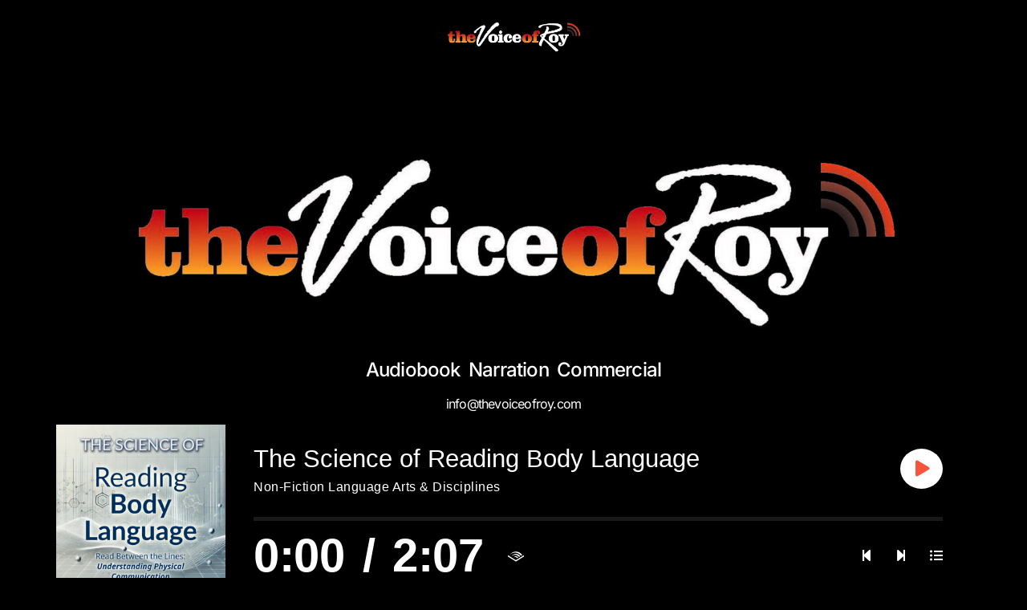

--- FILE ---
content_type: text/html; charset=UTF-8
request_url: https://thevoiceofroy.com/
body_size: 66770
content:
<!doctype html>
<html lang="en-US">
<head>
	<meta charset="UTF-8">
	<meta name="viewport" content="width=device-width, initial-scale=1">
	<link rel="profile" href="https://gmpg.org/xfn/11">
	<title>The Voice Of Roy &#8211; Professional Voice Over Narrator</title>
<meta name='robots' content='noindex, nofollow' />
<link rel="alternate" type="application/rss+xml" title="The Voice Of Roy &raquo; Feed" href="https://thevoiceofroy.com/feed/" />
<link rel="alternate" type="application/rss+xml" title="The Voice Of Roy &raquo; Comments Feed" href="https://thevoiceofroy.com/comments/feed/" />
<link rel="alternate" title="oEmbed (JSON)" type="application/json+oembed" href="https://thevoiceofroy.com/wp-json/oembed/1.0/embed?url=https%3A%2F%2Fthevoiceofroy.com%2F" />
<link rel="alternate" title="oEmbed (XML)" type="text/xml+oembed" href="https://thevoiceofroy.com/wp-json/oembed/1.0/embed?url=https%3A%2F%2Fthevoiceofroy.com%2F&#038;format=xml" />
<style id='wp-img-auto-sizes-contain-inline-css'>
img:is([sizes=auto i],[sizes^="auto," i]){contain-intrinsic-size:3000px 1500px}
/*# sourceURL=wp-img-auto-sizes-contain-inline-css */
</style>
<style id='wp-emoji-styles-inline-css'>

	img.wp-smiley, img.emoji {
		display: inline !important;
		border: none !important;
		box-shadow: none !important;
		height: 1em !important;
		width: 1em !important;
		margin: 0 0.07em !important;
		vertical-align: -0.1em !important;
		background: none !important;
		padding: 0 !important;
	}
/*# sourceURL=wp-emoji-styles-inline-css */
</style>
<style id='global-styles-inline-css'>
:root{--wp--preset--aspect-ratio--square: 1;--wp--preset--aspect-ratio--4-3: 4/3;--wp--preset--aspect-ratio--3-4: 3/4;--wp--preset--aspect-ratio--3-2: 3/2;--wp--preset--aspect-ratio--2-3: 2/3;--wp--preset--aspect-ratio--16-9: 16/9;--wp--preset--aspect-ratio--9-16: 9/16;--wp--preset--color--black: #000000;--wp--preset--color--cyan-bluish-gray: #abb8c3;--wp--preset--color--white: #ffffff;--wp--preset--color--pale-pink: #f78da7;--wp--preset--color--vivid-red: #cf2e2e;--wp--preset--color--luminous-vivid-orange: #ff6900;--wp--preset--color--luminous-vivid-amber: #fcb900;--wp--preset--color--light-green-cyan: #7bdcb5;--wp--preset--color--vivid-green-cyan: #00d084;--wp--preset--color--pale-cyan-blue: #8ed1fc;--wp--preset--color--vivid-cyan-blue: #0693e3;--wp--preset--color--vivid-purple: #9b51e0;--wp--preset--gradient--vivid-cyan-blue-to-vivid-purple: linear-gradient(135deg,rgb(6,147,227) 0%,rgb(155,81,224) 100%);--wp--preset--gradient--light-green-cyan-to-vivid-green-cyan: linear-gradient(135deg,rgb(122,220,180) 0%,rgb(0,208,130) 100%);--wp--preset--gradient--luminous-vivid-amber-to-luminous-vivid-orange: linear-gradient(135deg,rgb(252,185,0) 0%,rgb(255,105,0) 100%);--wp--preset--gradient--luminous-vivid-orange-to-vivid-red: linear-gradient(135deg,rgb(255,105,0) 0%,rgb(207,46,46) 100%);--wp--preset--gradient--very-light-gray-to-cyan-bluish-gray: linear-gradient(135deg,rgb(238,238,238) 0%,rgb(169,184,195) 100%);--wp--preset--gradient--cool-to-warm-spectrum: linear-gradient(135deg,rgb(74,234,220) 0%,rgb(151,120,209) 20%,rgb(207,42,186) 40%,rgb(238,44,130) 60%,rgb(251,105,98) 80%,rgb(254,248,76) 100%);--wp--preset--gradient--blush-light-purple: linear-gradient(135deg,rgb(255,206,236) 0%,rgb(152,150,240) 100%);--wp--preset--gradient--blush-bordeaux: linear-gradient(135deg,rgb(254,205,165) 0%,rgb(254,45,45) 50%,rgb(107,0,62) 100%);--wp--preset--gradient--luminous-dusk: linear-gradient(135deg,rgb(255,203,112) 0%,rgb(199,81,192) 50%,rgb(65,88,208) 100%);--wp--preset--gradient--pale-ocean: linear-gradient(135deg,rgb(255,245,203) 0%,rgb(182,227,212) 50%,rgb(51,167,181) 100%);--wp--preset--gradient--electric-grass: linear-gradient(135deg,rgb(202,248,128) 0%,rgb(113,206,126) 100%);--wp--preset--gradient--midnight: linear-gradient(135deg,rgb(2,3,129) 0%,rgb(40,116,252) 100%);--wp--preset--font-size--small: 13px;--wp--preset--font-size--medium: 20px;--wp--preset--font-size--large: 36px;--wp--preset--font-size--x-large: 42px;--wp--preset--spacing--20: 0.44rem;--wp--preset--spacing--30: 0.67rem;--wp--preset--spacing--40: 1rem;--wp--preset--spacing--50: 1.5rem;--wp--preset--spacing--60: 2.25rem;--wp--preset--spacing--70: 3.38rem;--wp--preset--spacing--80: 5.06rem;--wp--preset--shadow--natural: 6px 6px 9px rgba(0, 0, 0, 0.2);--wp--preset--shadow--deep: 12px 12px 50px rgba(0, 0, 0, 0.4);--wp--preset--shadow--sharp: 6px 6px 0px rgba(0, 0, 0, 0.2);--wp--preset--shadow--outlined: 6px 6px 0px -3px rgb(255, 255, 255), 6px 6px rgb(0, 0, 0);--wp--preset--shadow--crisp: 6px 6px 0px rgb(0, 0, 0);}:root { --wp--style--global--content-size: 800px;--wp--style--global--wide-size: 1200px; }:where(body) { margin: 0; }.wp-site-blocks > .alignleft { float: left; margin-right: 2em; }.wp-site-blocks > .alignright { float: right; margin-left: 2em; }.wp-site-blocks > .aligncenter { justify-content: center; margin-left: auto; margin-right: auto; }:where(.wp-site-blocks) > * { margin-block-start: 24px; margin-block-end: 0; }:where(.wp-site-blocks) > :first-child { margin-block-start: 0; }:where(.wp-site-blocks) > :last-child { margin-block-end: 0; }:root { --wp--style--block-gap: 24px; }:root :where(.is-layout-flow) > :first-child{margin-block-start: 0;}:root :where(.is-layout-flow) > :last-child{margin-block-end: 0;}:root :where(.is-layout-flow) > *{margin-block-start: 24px;margin-block-end: 0;}:root :where(.is-layout-constrained) > :first-child{margin-block-start: 0;}:root :where(.is-layout-constrained) > :last-child{margin-block-end: 0;}:root :where(.is-layout-constrained) > *{margin-block-start: 24px;margin-block-end: 0;}:root :where(.is-layout-flex){gap: 24px;}:root :where(.is-layout-grid){gap: 24px;}.is-layout-flow > .alignleft{float: left;margin-inline-start: 0;margin-inline-end: 2em;}.is-layout-flow > .alignright{float: right;margin-inline-start: 2em;margin-inline-end: 0;}.is-layout-flow > .aligncenter{margin-left: auto !important;margin-right: auto !important;}.is-layout-constrained > .alignleft{float: left;margin-inline-start: 0;margin-inline-end: 2em;}.is-layout-constrained > .alignright{float: right;margin-inline-start: 2em;margin-inline-end: 0;}.is-layout-constrained > .aligncenter{margin-left: auto !important;margin-right: auto !important;}.is-layout-constrained > :where(:not(.alignleft):not(.alignright):not(.alignfull)){max-width: var(--wp--style--global--content-size);margin-left: auto !important;margin-right: auto !important;}.is-layout-constrained > .alignwide{max-width: var(--wp--style--global--wide-size);}body .is-layout-flex{display: flex;}.is-layout-flex{flex-wrap: wrap;align-items: center;}.is-layout-flex > :is(*, div){margin: 0;}body .is-layout-grid{display: grid;}.is-layout-grid > :is(*, div){margin: 0;}body{padding-top: 0px;padding-right: 0px;padding-bottom: 0px;padding-left: 0px;}a:where(:not(.wp-element-button)){text-decoration: underline;}:root :where(.wp-element-button, .wp-block-button__link){background-color: #32373c;border-width: 0;color: #fff;font-family: inherit;font-size: inherit;font-style: inherit;font-weight: inherit;letter-spacing: inherit;line-height: inherit;padding-top: calc(0.667em + 2px);padding-right: calc(1.333em + 2px);padding-bottom: calc(0.667em + 2px);padding-left: calc(1.333em + 2px);text-decoration: none;text-transform: inherit;}.has-black-color{color: var(--wp--preset--color--black) !important;}.has-cyan-bluish-gray-color{color: var(--wp--preset--color--cyan-bluish-gray) !important;}.has-white-color{color: var(--wp--preset--color--white) !important;}.has-pale-pink-color{color: var(--wp--preset--color--pale-pink) !important;}.has-vivid-red-color{color: var(--wp--preset--color--vivid-red) !important;}.has-luminous-vivid-orange-color{color: var(--wp--preset--color--luminous-vivid-orange) !important;}.has-luminous-vivid-amber-color{color: var(--wp--preset--color--luminous-vivid-amber) !important;}.has-light-green-cyan-color{color: var(--wp--preset--color--light-green-cyan) !important;}.has-vivid-green-cyan-color{color: var(--wp--preset--color--vivid-green-cyan) !important;}.has-pale-cyan-blue-color{color: var(--wp--preset--color--pale-cyan-blue) !important;}.has-vivid-cyan-blue-color{color: var(--wp--preset--color--vivid-cyan-blue) !important;}.has-vivid-purple-color{color: var(--wp--preset--color--vivid-purple) !important;}.has-black-background-color{background-color: var(--wp--preset--color--black) !important;}.has-cyan-bluish-gray-background-color{background-color: var(--wp--preset--color--cyan-bluish-gray) !important;}.has-white-background-color{background-color: var(--wp--preset--color--white) !important;}.has-pale-pink-background-color{background-color: var(--wp--preset--color--pale-pink) !important;}.has-vivid-red-background-color{background-color: var(--wp--preset--color--vivid-red) !important;}.has-luminous-vivid-orange-background-color{background-color: var(--wp--preset--color--luminous-vivid-orange) !important;}.has-luminous-vivid-amber-background-color{background-color: var(--wp--preset--color--luminous-vivid-amber) !important;}.has-light-green-cyan-background-color{background-color: var(--wp--preset--color--light-green-cyan) !important;}.has-vivid-green-cyan-background-color{background-color: var(--wp--preset--color--vivid-green-cyan) !important;}.has-pale-cyan-blue-background-color{background-color: var(--wp--preset--color--pale-cyan-blue) !important;}.has-vivid-cyan-blue-background-color{background-color: var(--wp--preset--color--vivid-cyan-blue) !important;}.has-vivid-purple-background-color{background-color: var(--wp--preset--color--vivid-purple) !important;}.has-black-border-color{border-color: var(--wp--preset--color--black) !important;}.has-cyan-bluish-gray-border-color{border-color: var(--wp--preset--color--cyan-bluish-gray) !important;}.has-white-border-color{border-color: var(--wp--preset--color--white) !important;}.has-pale-pink-border-color{border-color: var(--wp--preset--color--pale-pink) !important;}.has-vivid-red-border-color{border-color: var(--wp--preset--color--vivid-red) !important;}.has-luminous-vivid-orange-border-color{border-color: var(--wp--preset--color--luminous-vivid-orange) !important;}.has-luminous-vivid-amber-border-color{border-color: var(--wp--preset--color--luminous-vivid-amber) !important;}.has-light-green-cyan-border-color{border-color: var(--wp--preset--color--light-green-cyan) !important;}.has-vivid-green-cyan-border-color{border-color: var(--wp--preset--color--vivid-green-cyan) !important;}.has-pale-cyan-blue-border-color{border-color: var(--wp--preset--color--pale-cyan-blue) !important;}.has-vivid-cyan-blue-border-color{border-color: var(--wp--preset--color--vivid-cyan-blue) !important;}.has-vivid-purple-border-color{border-color: var(--wp--preset--color--vivid-purple) !important;}.has-vivid-cyan-blue-to-vivid-purple-gradient-background{background: var(--wp--preset--gradient--vivid-cyan-blue-to-vivid-purple) !important;}.has-light-green-cyan-to-vivid-green-cyan-gradient-background{background: var(--wp--preset--gradient--light-green-cyan-to-vivid-green-cyan) !important;}.has-luminous-vivid-amber-to-luminous-vivid-orange-gradient-background{background: var(--wp--preset--gradient--luminous-vivid-amber-to-luminous-vivid-orange) !important;}.has-luminous-vivid-orange-to-vivid-red-gradient-background{background: var(--wp--preset--gradient--luminous-vivid-orange-to-vivid-red) !important;}.has-very-light-gray-to-cyan-bluish-gray-gradient-background{background: var(--wp--preset--gradient--very-light-gray-to-cyan-bluish-gray) !important;}.has-cool-to-warm-spectrum-gradient-background{background: var(--wp--preset--gradient--cool-to-warm-spectrum) !important;}.has-blush-light-purple-gradient-background{background: var(--wp--preset--gradient--blush-light-purple) !important;}.has-blush-bordeaux-gradient-background{background: var(--wp--preset--gradient--blush-bordeaux) !important;}.has-luminous-dusk-gradient-background{background: var(--wp--preset--gradient--luminous-dusk) !important;}.has-pale-ocean-gradient-background{background: var(--wp--preset--gradient--pale-ocean) !important;}.has-electric-grass-gradient-background{background: var(--wp--preset--gradient--electric-grass) !important;}.has-midnight-gradient-background{background: var(--wp--preset--gradient--midnight) !important;}.has-small-font-size{font-size: var(--wp--preset--font-size--small) !important;}.has-medium-font-size{font-size: var(--wp--preset--font-size--medium) !important;}.has-large-font-size{font-size: var(--wp--preset--font-size--large) !important;}.has-x-large-font-size{font-size: var(--wp--preset--font-size--x-large) !important;}
:root :where(.wp-block-pullquote){font-size: 1.5em;line-height: 1.6;}
/*# sourceURL=global-styles-inline-css */
</style>
<link rel='stylesheet' id='mpfe_front_style-css' href='https://thevoiceofroy.com/wp-content/plugins/music-player-for-elementor/css/mpfe-front-style.css?ver=2.5' media='all' />
<link rel='stylesheet' id='font-awesome-5.15.1-css' href='https://thevoiceofroy.com/wp-content/plugins/music-player-for-elementor/assets/fontawesome-free-5.15.1/css/all.min.css?ver=5.15.1' media='all' />
<link rel='stylesheet' id='swp-icomoon-beatport-css' href='https://thevoiceofroy.com/wp-content/plugins/music-player-for-elementor/assets/swp-icomoon-beatport/style.css?ver=2.5' media='all' />
<link rel='stylesheet' id='hello-elementor-css' href='https://thevoiceofroy.com/wp-content/themes/hello-elementor/assets/css/reset.css?ver=3.4.6' media='all' />
<link rel='stylesheet' id='hello-elementor-theme-style-css' href='https://thevoiceofroy.com/wp-content/themes/hello-elementor/assets/css/theme.css?ver=3.4.6' media='all' />
<link rel='stylesheet' id='hello-elementor-header-footer-css' href='https://thevoiceofroy.com/wp-content/themes/hello-elementor/assets/css/header-footer.css?ver=3.4.6' media='all' />
<link rel='stylesheet' id='elementor-frontend-css' href='https://thevoiceofroy.com/wp-content/plugins/elementor/assets/css/frontend.min.css?ver=3.34.2' media='all' />
<link rel='stylesheet' id='elementor-post-44-css' href='https://thevoiceofroy.com/wp-content/uploads/elementor/css/post-44.css?ver=1769062491' media='all' />
<link rel='stylesheet' id='widget-image-css' href='https://thevoiceofroy.com/wp-content/plugins/elementor/assets/css/widget-image.min.css?ver=3.34.2' media='all' />
<link rel='stylesheet' id='e-sticky-css' href='https://thevoiceofroy.com/wp-content/plugins/elementor-pro/assets/css/modules/sticky.min.css?ver=3.34.1' media='all' />
<link rel='stylesheet' id='e-animation-fadeInUp-css' href='https://thevoiceofroy.com/wp-content/plugins/elementor/assets/lib/animations/styles/fadeInUp.min.css?ver=3.34.2' media='all' />
<link rel='stylesheet' id='widget-heading-css' href='https://thevoiceofroy.com/wp-content/plugins/elementor/assets/css/widget-heading.min.css?ver=3.34.2' media='all' />
<link rel='stylesheet' id='e-animation-fadeInDown-css' href='https://thevoiceofroy.com/wp-content/plugins/elementor/assets/lib/animations/styles/fadeInDown.min.css?ver=3.34.2' media='all' />
<link rel='stylesheet' id='e-animation-push-css' href='https://thevoiceofroy.com/wp-content/plugins/elementor/assets/lib/animations/styles/e-animation-push.min.css?ver=3.34.2' media='all' />
<link rel='stylesheet' id='widget-social-icons-css' href='https://thevoiceofroy.com/wp-content/plugins/elementor/assets/css/widget-social-icons.min.css?ver=3.34.2' media='all' />
<link rel='stylesheet' id='e-apple-webkit-css' href='https://thevoiceofroy.com/wp-content/plugins/elementor/assets/css/conditionals/apple-webkit.min.css?ver=3.34.2' media='all' />
<link rel='stylesheet' id='elementor-icons-css' href='https://thevoiceofroy.com/wp-content/plugins/elementor/assets/lib/eicons/css/elementor-icons.min.css?ver=5.46.0' media='all' />
<link rel='stylesheet' id='widget-call-to-action-css' href='https://thevoiceofroy.com/wp-content/plugins/elementor-pro/assets/css/widget-call-to-action.min.css?ver=3.34.1' media='all' />
<link rel='stylesheet' id='e-transitions-css' href='https://thevoiceofroy.com/wp-content/plugins/elementor-pro/assets/css/conditionals/transitions.min.css?ver=3.34.1' media='all' />
<link rel='stylesheet' id='swiper-css' href='https://thevoiceofroy.com/wp-content/plugins/elementor/assets/lib/swiper/v8/css/swiper.min.css?ver=8.4.5' media='all' />
<link rel='stylesheet' id='e-swiper-css' href='https://thevoiceofroy.com/wp-content/plugins/elementor/assets/css/conditionals/e-swiper.min.css?ver=3.34.2' media='all' />
<link rel='stylesheet' id='widget-testimonial-carousel-css' href='https://thevoiceofroy.com/wp-content/plugins/elementor-pro/assets/css/widget-testimonial-carousel.min.css?ver=3.34.1' media='all' />
<link rel='stylesheet' id='widget-carousel-module-base-css' href='https://thevoiceofroy.com/wp-content/plugins/elementor-pro/assets/css/widget-carousel-module-base.min.css?ver=3.34.1' media='all' />
<link rel='stylesheet' id='elementor-post-97-css' href='https://thevoiceofroy.com/wp-content/uploads/elementor/css/post-97.css?ver=1769062491' media='all' />
<link rel='stylesheet' id='elementor-post-64-css' href='https://thevoiceofroy.com/wp-content/uploads/elementor/css/post-64.css?ver=1769062491' media='all' />
<link rel='stylesheet' id='elementor-post-57-css' href='https://thevoiceofroy.com/wp-content/uploads/elementor/css/post-57.css?ver=1769062491' media='all' />
<link rel='stylesheet' id='elementor-gf-local-inter-css' href='https://thevoiceofroy.com/wp-content/uploads/elementor/google-fonts/css/inter.css?ver=1742271570' media='all' />
<link rel='stylesheet' id='elementor-gf-local-lora-css' href='https://thevoiceofroy.com/wp-content/uploads/elementor/google-fonts/css/lora.css?ver=1742271571' media='all' />
<link rel='stylesheet' id='elementor-icons-shared-0-css' href='https://thevoiceofroy.com/wp-content/plugins/elementor/assets/lib/font-awesome/css/fontawesome.min.css?ver=5.15.3' media='all' />
<link rel='stylesheet' id='elementor-icons-fa-brands-css' href='https://thevoiceofroy.com/wp-content/plugins/elementor/assets/lib/font-awesome/css/brands.min.css?ver=5.15.3' media='all' />
<script src="https://thevoiceofroy.com/wp-includes/js/jquery/jquery.min.js?ver=3.7.1" id="jquery-core-js"></script>
<script src="https://thevoiceofroy.com/wp-includes/js/jquery/jquery-migrate.min.js?ver=3.4.1" id="jquery-migrate-js"></script>
<link rel="https://api.w.org/" href="https://thevoiceofroy.com/wp-json/" /><link rel="alternate" title="JSON" type="application/json" href="https://thevoiceofroy.com/wp-json/wp/v2/pages/97" /><link rel="EditURI" type="application/rsd+xml" title="RSD" href="https://thevoiceofroy.com/xmlrpc.php?rsd" />
<meta name="generator" content="WordPress 6.9" />
<link rel="canonical" href="https://thevoiceofroy.com/" />
<link rel='shortlink' href='https://thevoiceofroy.com/' />
<meta name="generator" content="Elementor 3.34.2; features: additional_custom_breakpoints; settings: css_print_method-external, google_font-enabled, font_display-swap">
			<style>
				.e-con.e-parent:nth-of-type(n+4):not(.e-lazyloaded):not(.e-no-lazyload),
				.e-con.e-parent:nth-of-type(n+4):not(.e-lazyloaded):not(.e-no-lazyload) * {
					background-image: none !important;
				}
				@media screen and (max-height: 1024px) {
					.e-con.e-parent:nth-of-type(n+3):not(.e-lazyloaded):not(.e-no-lazyload),
					.e-con.e-parent:nth-of-type(n+3):not(.e-lazyloaded):not(.e-no-lazyload) * {
						background-image: none !important;
					}
				}
				@media screen and (max-height: 640px) {
					.e-con.e-parent:nth-of-type(n+2):not(.e-lazyloaded):not(.e-no-lazyload),
					.e-con.e-parent:nth-of-type(n+2):not(.e-lazyloaded):not(.e-no-lazyload) * {
						background-image: none !important;
					}
				}
			</style>
			<link rel="icon" href="https://thevoiceofroy.com/wp-content/uploads/2023/09/cropped-theVoice-32x32.jpg" sizes="32x32" />
<link rel="icon" href="https://thevoiceofroy.com/wp-content/uploads/2023/09/cropped-theVoice-192x192.jpg" sizes="192x192" />
<link rel="apple-touch-icon" href="https://thevoiceofroy.com/wp-content/uploads/2023/09/cropped-theVoice-180x180.jpg" />
<meta name="msapplication-TileImage" content="https://thevoiceofroy.com/wp-content/uploads/2023/09/cropped-theVoice-270x270.jpg" />
</head>
<body class="home wp-singular page-template page-template-elementor_header_footer page page-id-97 wp-custom-logo wp-embed-responsive wp-theme-hello-elementor hello-elementor-default elementor-default elementor-template-full-width elementor-kit-44 elementor-page elementor-page-97">


<a class="skip-link screen-reader-text" href="#content">Skip to content</a>

		<header data-elementor-type="header" data-elementor-id="64" class="elementor elementor-64 elementor-location-header" data-elementor-post-type="elementor_library">
			<div class="elementor-element elementor-element-332ef48d e-flex e-con-boxed e-con e-parent" data-id="332ef48d" data-element_type="container" data-settings="{&quot;background_background&quot;:&quot;classic&quot;,&quot;sticky&quot;:&quot;top&quot;,&quot;sticky_on&quot;:[&quot;desktop&quot;,&quot;tablet&quot;,&quot;mobile&quot;],&quot;sticky_offset&quot;:0,&quot;sticky_effects_offset&quot;:0,&quot;sticky_anchor_link_offset&quot;:0}">
					<div class="e-con-inner">
				<div class="elementor-element elementor-element-37934205 elementor-widget elementor-widget-theme-site-logo elementor-widget-image" data-id="37934205" data-element_type="widget" data-widget_type="theme-site-logo.default">
				<div class="elementor-widget-container">
											<a href="https://thevoiceofroy.com">
			<img fetchpriority="high" width="2000" height="500" src="https://thevoiceofroy.com/wp-content/uploads/2023/09/theVoice.jpg" class="attachment-full size-full wp-image-267" alt="" srcset="https://thevoiceofroy.com/wp-content/uploads/2023/09/theVoice.jpg 2000w, https://thevoiceofroy.com/wp-content/uploads/2023/09/theVoice-300x75.jpg 300w, https://thevoiceofroy.com/wp-content/uploads/2023/09/theVoice-1024x256.jpg 1024w, https://thevoiceofroy.com/wp-content/uploads/2023/09/theVoice-768x192.jpg 768w, https://thevoiceofroy.com/wp-content/uploads/2023/09/theVoice-1536x384.jpg 1536w" sizes="(max-width: 2000px) 100vw, 2000px" />				</a>
											</div>
				</div>
					</div>
				</div>
				</header>
				<div data-elementor-type="wp-page" data-elementor-id="97" class="elementor elementor-97" data-elementor-post-type="page">
				<div class="elementor-element elementor-element-59156267 e-flex e-con-boxed e-con e-parent" data-id="59156267" data-element_type="container">
					<div class="e-con-inner">
		<div class="elementor-element elementor-element-71a8dcda e-flex e-con-boxed e-con e-child" data-id="71a8dcda" data-element_type="container">
					<div class="e-con-inner">
				<div class="elementor-element elementor-element-77c45b4 elementor-widget elementor-widget-image" data-id="77c45b4" data-element_type="widget" data-widget_type="image.default">
				<div class="elementor-widget-container">
															<img decoding="async" width="1536" height="384" src="https://thevoiceofroy.com/wp-content/uploads/2023/09/theVoice-1536x384.jpg" class="attachment-1536x1536 size-1536x1536 wp-image-267" alt="" srcset="https://thevoiceofroy.com/wp-content/uploads/2023/09/theVoice-1536x384.jpg 1536w, https://thevoiceofroy.com/wp-content/uploads/2023/09/theVoice-300x75.jpg 300w, https://thevoiceofroy.com/wp-content/uploads/2023/09/theVoice-1024x256.jpg 1024w, https://thevoiceofroy.com/wp-content/uploads/2023/09/theVoice-768x192.jpg 768w, https://thevoiceofroy.com/wp-content/uploads/2023/09/theVoice.jpg 2000w" sizes="(max-width: 1536px) 100vw, 1536px" />															</div>
				</div>
				<div class="elementor-element elementor-element-75463ada elementor-widget__width-initial elementor-widget elementor-widget-text-editor" data-id="75463ada" data-element_type="widget" data-widget_type="text-editor.default">
				<div class="elementor-widget-container">
									<h4 style="text-align: center;">Audiobook  Narration  Commercial</h4><p style="text-align: center;">info@thevoiceofroy.com</p>								</div>
				</div>
		<div class="elementor-element elementor-element-72c7007 e-con-full e-flex e-con e-child" data-id="72c7007" data-element_type="container">
				<div class="elementor-element elementor-element-123c8bf elementor-widget elementor-widget-slide-compact-player" data-id="123c8bf" data-element_type="widget" data-widget_type="slide-compact-player.default">
				<div class="elementor-widget-container">
					
		<div class="swp_music_player compact-player" id="mpfe_69739e623af36" data-autoplay="no" data-playmode="repeat" data-stopplaylistend="yes" data-stopsongend="no" data-repeatmode="unset" data-pfs="no">
			<div class="swp-compact-player">
				<div class="swp-compact-cover">
					<div class="swp-compact-cover-container"></div>
					<div class="compact-cover-overlay album_left_overlay lc_swp_overlay"></div>
				</div>

				<div class="swp-compact-player-info">
					<div class="compact-info-overlay album_right_overlay lc_swp_overlay"></div>
					<div class="compact-info-content">
						<div class="compact-info-top mpfe_clearfix">
							<div class="compact-song-details">
								<div class="current_song_name compact-song-name"></div>
								<div class="current_album_name compact-album-name"></div>
							</div>
							<div class="compact-play-pause">
								<span class="compact-play-container ">
									<i class="fas fa-play player_play compact_play compact-playpause"></i>
								</span>
								<span class="compact-pause-container">
									<i class="fas fa-pause player_pause compact_pause compact-playpause display_none"></i>
								</span>
							</div>
						</div>

						<div class="smc_player_progress_bar compact-progress-bar">
							<div class="player_time_slider_base compact-player-slider-base ltr_direction"></div>
							<div class="player_time_slider compact-player-slider"></div>
						</div>

						<div class="compact-info-bottom mpfe_clearfix">
							<div class="compact-timeline">
								<span class="song_current_progress compact_current_progress">0:00</span>
								<span class="player_duration_sep compact_duration_sep">&#47;</span>
								<span class="song_duration compact_song_duration">0:00</span>
							</div>

														<div class="compact-promo-links">
																		<div class="compact-promo-single">
											<a href="https://www.audible.com/pd/The-Science-of-Reading-Body-Language-Audiobook/B0DS2XPMJF" target="_blank" class="compact-promo-link">
												<i aria-hidden="true" class="fab fa-audible"></i>											</a>
										</div>
																								</div>
							
							<div class="compact-controls">
								
																								<i class="fas fa-step-backward mpfe-compact-bottom-player-icon"></i>
								<i class="fas fa-step-forward mpfe-compact-bottom-player-icon"></i>
																								


																<i class="fas fa-list-ul mpfe-compact-list"></i>
															</div>
						</div>
					</div>
				</div>
			</div>

			
			<div class="swp-compact-playlist swp-playlist-popup">
								<div class="compact-close-playlist-container">
				</div>
								<div class="swp-compact-playlist-inner-container swp-playlist-popup-inner">
					<div class="swp-compact-playlist-inner">
							<div class="swp_music_player_entry compact-player-entry mpfe_clearfix" data-mediafile="https://thevoiceofroy.com/wp-content/uploads/2025/01/Sample-Track.mp3">
			<span class="swp_song_details player_entry_left compact_player_entry_left">
				<span class="play_icon compact_player_playlist_under_play">
					<i class="fas fa-play before_song compact_bs compact_bs_play"></i>
					<i class="fas fa-pause before_song compact_bs compact_bs_pause display_none"></i>
				</span>
				<span class="player_song_name transition3" data-albumname="Non-Fiction Language Arts &amp; Disciplines">
					The Science of Reading Body Language				</span>
							</span>

			<span class="entry_duration mpfe_fix_lh"></span>		

			<span class="song_buy_icons compact_buy_icons transition3 mpfe_clearfix mobile_visibility_hide">
																			</span>

					</div>

							</div>
				</div>
			</div>
		</div>

						</div>
				</div>
				<div class="elementor-element elementor-element-ed2fb45 elementor-widget elementor-widget-slide-compact-player" data-id="ed2fb45" data-element_type="widget" data-widget_type="slide-compact-player.default">
				<div class="elementor-widget-container">
					
		<div class="swp_music_player compact-player" id="mpfe_69739e623b4f5" data-autoplay="no" data-playmode="repeat" data-stopplaylistend="yes" data-stopsongend="no" data-repeatmode="unset" data-pfs="no">
			<div class="swp-compact-player">
				<div class="swp-compact-cover">
					<div class="swp-compact-cover-container"></div>
					<div class="compact-cover-overlay album_left_overlay lc_swp_overlay"></div>
				</div>

				<div class="swp-compact-player-info">
					<div class="compact-info-overlay album_right_overlay lc_swp_overlay"></div>
					<div class="compact-info-content">
						<div class="compact-info-top mpfe_clearfix">
							<div class="compact-song-details">
								<div class="current_song_name compact-song-name"></div>
								<div class="current_album_name compact-album-name"></div>
							</div>
							<div class="compact-play-pause">
								<span class="compact-play-container ">
									<i class="fas fa-play player_play compact_play compact-playpause"></i>
								</span>
								<span class="compact-pause-container">
									<i class="fas fa-pause player_pause compact_pause compact-playpause display_none"></i>
								</span>
							</div>
						</div>

						<div class="smc_player_progress_bar compact-progress-bar">
							<div class="player_time_slider_base compact-player-slider-base ltr_direction"></div>
							<div class="player_time_slider compact-player-slider"></div>
						</div>

						<div class="compact-info-bottom mpfe_clearfix">
							<div class="compact-timeline">
								<span class="song_current_progress compact_current_progress">0:00</span>
								<span class="player_duration_sep compact_duration_sep">&#47;</span>
								<span class="song_duration compact_song_duration">0:00</span>
							</div>

														<div class="compact-promo-links">
																		<div class="compact-promo-single">
											<a href="https://www.audible.com/pd/Cooper-Collection-108-Audiobook/B00F0R7DTY?action_code=ASSGB149080119000H&#038;share_location=pdp" target="_blank" class="compact-promo-link">
												<i aria-hidden="true" class="fab fa-audible"></i>											</a>
										</div>
																								</div>
							
							<div class="compact-controls">
								
																								<i class="fas fa-step-backward mpfe-compact-bottom-player-icon"></i>
								<i class="fas fa-step-forward mpfe-compact-bottom-player-icon"></i>
																								


																<i class="fas fa-list-ul mpfe-compact-list"></i>
															</div>
						</div>
					</div>
				</div>
			</div>

			
			<div class="swp-compact-playlist swp-playlist-popup">
								<div class="compact-close-playlist-container">
				</div>
								<div class="swp-compact-playlist-inner-container swp-playlist-popup-inner">
					<div class="swp-compact-playlist-inner">
							<div class="swp_music_player_entry compact-player-entry mpfe_clearfix" data-mediafile="https://thevoiceofroy.com/wp-content/uploads/2025/01/Cooper-Collection-108-Kindle-edition-by-Bernico-Bill.-Lit1.mp3">
			<span class="swp_song_details player_entry_left compact_player_entry_left">
				<span class="play_icon compact_player_playlist_under_play">
					<i class="fas fa-play before_song compact_bs compact_bs_play"></i>
					<i class="fas fa-pause before_song compact_bs compact_bs_pause display_none"></i>
				</span>
				<span class="player_song_name transition3" data-albumname="Fiction Short Story Crime">
					Cooper Collection, 108				</span>
							</span>

			<span class="entry_duration mpfe_fix_lh"></span>		

			<span class="song_buy_icons compact_buy_icons transition3 mpfe_clearfix mobile_visibility_hide">
																			</span>

					</div>

							</div>
				</div>
			</div>
		</div>

						</div>
				</div>
				<div class="elementor-element elementor-element-3f3b00b elementor-widget elementor-widget-slide-compact-player" data-id="3f3b00b" data-element_type="widget" data-widget_type="slide-compact-player.default">
				<div class="elementor-widget-container">
					
		<div class="swp_music_player compact-player" id="mpfe_69739e623b851" data-autoplay="no" data-playmode="repeat" data-stopplaylistend="yes" data-stopsongend="no" data-repeatmode="unset" data-pfs="no">
			<div class="swp-compact-player">
				<div class="swp-compact-cover">
					<div class="swp-compact-cover-container"></div>
					<div class="compact-cover-overlay album_left_overlay lc_swp_overlay"></div>
				</div>

				<div class="swp-compact-player-info">
					<div class="compact-info-overlay album_right_overlay lc_swp_overlay"></div>
					<div class="compact-info-content">
						<div class="compact-info-top mpfe_clearfix">
							<div class="compact-song-details">
								<div class="current_song_name compact-song-name"></div>
								<div class="current_album_name compact-album-name"></div>
							</div>
							<div class="compact-play-pause">
								<span class="compact-play-container ">
									<i class="fas fa-play player_play compact_play compact-playpause"></i>
								</span>
								<span class="compact-pause-container">
									<i class="fas fa-pause player_pause compact_pause compact-playpause display_none"></i>
								</span>
							</div>
						</div>

						<div class="smc_player_progress_bar compact-progress-bar">
							<div class="player_time_slider_base compact-player-slider-base ltr_direction"></div>
							<div class="player_time_slider compact-player-slider"></div>
						</div>

						<div class="compact-info-bottom mpfe_clearfix">
							<div class="compact-timeline">
								<span class="song_current_progress compact_current_progress">0:00</span>
								<span class="player_duration_sep compact_duration_sep">&#47;</span>
								<span class="song_duration compact_song_duration">0:00</span>
							</div>

							
							<div class="compact-controls">
								
																								<i class="fas fa-step-backward mpfe-compact-bottom-player-icon"></i>
								<i class="fas fa-step-forward mpfe-compact-bottom-player-icon"></i>
																								


																<i class="fas fa-list-ul mpfe-compact-list"></i>
															</div>
						</div>
					</div>
				</div>
			</div>

			
			<div class="swp-compact-playlist swp-playlist-popup">
								<div class="compact-close-playlist-container">
				</div>
								<div class="swp-compact-playlist-inner-container swp-playlist-popup-inner">
					<div class="swp-compact-playlist-inner">
							<div class="swp_music_player_entry compact-player-entry mpfe_clearfix" data-mediafile="https://thevoiceofroy.com/wp-content/uploads/2023/09/Roy-Bunales-eLearning.mp3">
			<span class="swp_song_details player_entry_left compact_player_entry_left">
				<span class="play_icon compact_player_playlist_under_play">
					<i class="fas fa-play before_song compact_bs compact_bs_play"></i>
					<i class="fas fa-pause before_song compact_bs compact_bs_pause display_none"></i>
				</span>
				<span class="player_song_name transition3" data-albumname="Technical Medical Corporate">
					Narration				</span>
							</span>

			<span class="entry_duration mpfe_fix_lh"></span>		

			<span class="song_buy_icons compact_buy_icons transition3 mpfe_clearfix mobile_visibility_hide">
																			</span>

					</div>

							</div>
				</div>
			</div>
		</div>

						</div>
				</div>
				<div class="elementor-element elementor-element-ff208ac elementor-widget elementor-widget-slide-compact-player" data-id="ff208ac" data-element_type="widget" data-widget_type="slide-compact-player.default">
				<div class="elementor-widget-container">
					
		<div class="swp_music_player compact-player" id="mpfe_69739e623bb6b" data-autoplay="no" data-playmode="repeat" data-stopplaylistend="yes" data-stopsongend="no" data-repeatmode="unset" data-pfs="no">
			<div class="swp-compact-player">
				<div class="swp-compact-cover">
					<div class="swp-compact-cover-container"></div>
					<div class="compact-cover-overlay album_left_overlay lc_swp_overlay"></div>
				</div>

				<div class="swp-compact-player-info">
					<div class="compact-info-overlay album_right_overlay lc_swp_overlay"></div>
					<div class="compact-info-content">
						<div class="compact-info-top mpfe_clearfix">
							<div class="compact-song-details">
								<div class="current_song_name compact-song-name"></div>
								<div class="current_album_name compact-album-name"></div>
							</div>
							<div class="compact-play-pause">
								<span class="compact-play-container ">
									<i class="fas fa-play player_play compact_play compact-playpause"></i>
								</span>
								<span class="compact-pause-container">
									<i class="fas fa-pause player_pause compact_pause compact-playpause display_none"></i>
								</span>
							</div>
						</div>

						<div class="smc_player_progress_bar compact-progress-bar">
							<div class="player_time_slider_base compact-player-slider-base ltr_direction"></div>
							<div class="player_time_slider compact-player-slider"></div>
						</div>

						<div class="compact-info-bottom mpfe_clearfix">
							<div class="compact-timeline">
								<span class="song_current_progress compact_current_progress">0:00</span>
								<span class="player_duration_sep compact_duration_sep">&#47;</span>
								<span class="song_duration compact_song_duration">0:00</span>
							</div>

							
							<div class="compact-controls">
								
																								<i class="fas fa-step-backward mpfe-compact-bottom-player-icon"></i>
								<i class="fas fa-step-forward mpfe-compact-bottom-player-icon"></i>
																								


																<i class="fas fa-list-ul mpfe-compact-list"></i>
															</div>
						</div>
					</div>
				</div>
			</div>

			
			<div class="swp-compact-playlist swp-playlist-popup">
								<div class="compact-close-playlist-container">
				</div>
								<div class="swp-compact-playlist-inner-container swp-playlist-popup-inner">
					<div class="swp-compact-playlist-inner">
							<div class="swp_music_player_entry compact-player-entry mpfe_clearfix" data-mediafile="https://thevoiceofroy.com/wp-content/uploads/2023/09/Roy-Bunales-Commercial-Demo.mp3">
			<span class="swp_song_details player_entry_left compact_player_entry_left">
				<span class="play_icon compact_player_playlist_under_play">
					<i class="fas fa-play before_song compact_bs compact_bs_play"></i>
					<i class="fas fa-pause before_song compact_bs compact_bs_pause display_none"></i>
				</span>
				<span class="player_song_name transition3" data-albumname="Radio TV Podcast">
					Commercial				</span>
							</span>

			<span class="entry_duration mpfe_fix_lh"></span>		

			<span class="song_buy_icons compact_buy_icons transition3 mpfe_clearfix mobile_visibility_hide">
																			</span>

					</div>

							</div>
				</div>
			</div>
		</div>

						</div>
				</div>
				</div>
					</div>
				</div>
					</div>
				</div>
		<div class="elementor-element elementor-element-b11f2b0 e-flex e-con-boxed e-con e-parent" data-id="b11f2b0" data-element_type="container">
					<div class="e-con-inner">
		<div class="elementor-element elementor-element-1b5efda9 e-con-full e-flex e-con e-child" data-id="1b5efda9" data-element_type="container">
				<div class="elementor-element elementor-element-45a13b9b elementor-cta--skin-classic elementor-animated-content elementor-widget elementor-widget-call-to-action" data-id="45a13b9b" data-element_type="widget" data-widget_type="call-to-action.default">
				<div class="elementor-widget-container">
							<div class="elementor-cta">
					<div class="elementor-cta__bg-wrapper">
				<div class="elementor-cta__bg elementor-bg" style="background-image: url(https://thevoiceofroy.com/wp-content/uploads/2025/09/RoyVO3.png);" role="img" aria-label="RoyVO3"></div>
				<div class="elementor-cta__bg-overlay"></div>
			</div>
								</div>
						</div>
				</div>
				</div>
		<div class="elementor-element elementor-element-4f5477a3 e-con-full e-flex e-con e-child" data-id="4f5477a3" data-element_type="container">
				<div class="elementor-element elementor-element-632a2415 elementor-invisible elementor-widget elementor-widget-heading" data-id="632a2415" data-element_type="widget" data-settings="{&quot;_animation&quot;:&quot;fadeInUp&quot;}" data-widget_type="heading.default">
				<div class="elementor-widget-container">
					<h5 class="elementor-heading-title elementor-size-default">about Roy</h5>				</div>
				</div>
				<div class="elementor-element elementor-element-50d32ea8 elementor-widget elementor-widget-heading" data-id="50d32ea8" data-element_type="widget" data-widget_type="heading.default">
				<div class="elementor-widget-container">
					<h2 class="elementor-heading-title elementor-size-default">Fast, Friendly, &amp; Affordable</h2>				</div>
				</div>
				<div class="elementor-element elementor-element-163c969f elementor-widget elementor-widget-text-editor" data-id="163c969f" data-element_type="widget" data-widget_type="text-editor.default">
				<div class="elementor-widget-container">
									<p><span style="color: #ff6600;">Roy Bunales</span> &#8211; A working voiceover producing radio commercials since 1997 and bringing a fresh new voice to today’s audiobook industry.  Interpretation is conversational, one-on-one, involved, sincere, warm, friendly, and enthusiastic.  Pronunciation is crisp, clear, and accurate.  Reading is smooth, accurate, and confident, with a conversational flow.</p><ul><li style="text-align: left;">Filipino-American Male</li><li style="text-align: left;">Neutral-accented North American English</li><li style="text-align: left;">Services:  Audiobooks, Narrations, Commercials</li></ul><p><span style="color: #ff6600;">Equipment:</span></p><ul><li style="text-align: left;">Broadcast Quality In-Home Recording Studio</li><li style="text-align: left;">Sennheiser MKH-416 Shotgun Microphone</li><li style="text-align: left;">Focusrite Scarlett 2i2, dbx 286s</li><li style="text-align: left;">Adobe Audition, ProTools, Hindenburg Narrator, Pozotron Studio</li><li style="text-align: left;">Zoom, Meet, Facetime, Phone</li></ul><p><span style="color: #ff6600;">Delivery:</span></p><ul><li style="text-align: left;">44KHz, 48KHz, 96KHz mono/stereo 16bit or 24bit audio</li><li style="text-align: left;">MP3, WAV, FLAC, AIFF, ACX Standards</li><li style="text-align: left;">Email, Google Drive, Dropbox, FTP</li></ul>								</div>
				</div>
				</div>
					</div>
				</div>
		<div class="elementor-element elementor-element-21b9284 e-flex e-con-boxed e-con e-parent" data-id="21b9284" data-element_type="container">
					<div class="e-con-inner">
		<div class="elementor-element elementor-element-68818f52 e-con-full e-flex e-con e-child" data-id="68818f52" data-element_type="container" data-settings="{&quot;background_background&quot;:&quot;classic&quot;}">
				<div class="elementor-element elementor-element-9152021 elementor-invisible elementor-widget elementor-widget-heading" data-id="9152021" data-element_type="widget" data-settings="{&quot;_animation&quot;:&quot;fadeInUp&quot;}" data-widget_type="heading.default">
				<div class="elementor-widget-container">
					<h5 class="elementor-heading-title elementor-size-default">Testimonials</h5>				</div>
				</div>
				<div class="elementor-element elementor-element-3aa589e2 elementor-widget elementor-widget-heading" data-id="3aa589e2" data-element_type="widget" data-widget_type="heading.default">
				<div class="elementor-widget-container">
					<h2 class="elementor-heading-title elementor-size-default">The word is out!</h2>				</div>
				</div>
				</div>
		<div class="elementor-element elementor-element-7a7858eb e-con-full e-flex e-con e-child" data-id="7a7858eb" data-element_type="container">
				<div class="elementor-element elementor-element-2facbcc7 elementor-view-default elementor-widget elementor-widget-icon" data-id="2facbcc7" data-element_type="widget" data-widget_type="icon.default">
				<div class="elementor-widget-container">
							<div class="elementor-icon-wrapper">
			<div class="elementor-icon">
			<svg xmlns="http://www.w3.org/2000/svg" id="a01944b3-882c-4616-aa63-a98050fb2a66" data-name="Layer 1" width="1.9329cm" height="1.8407cm" viewBox="0 0 54.7899 52.1785"><polygon points="26.443 0 0 51.096 1.681 52.179 28.124 1.083 26.443 0" style="fill-rule:evenodd"></polygon><polygon points="53.109 0 26.666 51.096 28.347 52.179 54.79 1.083 53.109 0" style="fill-rule:evenodd"></polygon></svg>			</div>
		</div>
						</div>
				</div>
				<div class="elementor-element elementor-element-3cc2abed elementor-testimonial--align-left elementor-testimonial--tablet-align-center elementor-testimonial--skin-default elementor-testimonial--layout-image_inline elementor-widget elementor-widget-testimonial-carousel" data-id="3cc2abed" data-element_type="widget" data-settings="{&quot;slides_per_view&quot;:&quot;1&quot;,&quot;slides_to_scroll&quot;:&quot;1&quot;,&quot;space_between&quot;:{&quot;unit&quot;:&quot;px&quot;,&quot;size&quot;:&quot;&quot;,&quot;sizes&quot;:[]},&quot;autoplay_speed&quot;:4000,&quot;speed&quot;:500,&quot;autoplay&quot;:&quot;yes&quot;,&quot;loop&quot;:&quot;yes&quot;,&quot;pause_on_hover&quot;:&quot;yes&quot;,&quot;pause_on_interaction&quot;:&quot;yes&quot;,&quot;space_between_tablet&quot;:{&quot;unit&quot;:&quot;px&quot;,&quot;size&quot;:10,&quot;sizes&quot;:[]},&quot;space_between_mobile&quot;:{&quot;unit&quot;:&quot;px&quot;,&quot;size&quot;:10,&quot;sizes&quot;:[]}}" data-widget_type="testimonial-carousel.default">
				<div class="elementor-widget-container">
									<div class="elementor-swiper">
					<div class="elementor-main-swiper swiper" role="region" aria-roledescription="carousel" aria-label="Slides">
				<div class="swiper-wrapper">
											<div class="swiper-slide" role="group" aria-roledescription="slide">
									<div class="elementor-testimonial">
							<div class="elementor-testimonial__content">
					<div class="elementor-testimonial__text">
						Roy started with our audiobook production project as one member of a fourteen-person team of contributing voiceover artists. We very quickly recognized the exceptional quality of Roy's work and asked him to assume the lead role in the project. Roy's voice as the main narrator instills a tremendous sense of credibility in the final work. We couldn't possibly be more pleased with his contribution.  					</div>
									</div>
						<div class="elementor-testimonial__footer">
								<cite class="elementor-testimonial__cite"><span class="elementor-testimonial__name">Richard Roane</span><span class="elementor-testimonial__title">Cherry Hill Publishing</span></cite>			</div>
		</div>
								</div>
											<div class="swiper-slide" role="group" aria-roledescription="slide">
									<div class="elementor-testimonial">
							<div class="elementor-testimonial__content">
					<div class="elementor-testimonial__text">
						Roy knows how to deliver a read! He always captures the energy of the script without having to give much direction. Experienced and excellent delivery each and every time! You can’t go wrong with this guy!  					</div>
									</div>
						<div class="elementor-testimonial__footer">
								<cite class="elementor-testimonial__cite"><span class="elementor-testimonial__name">Pete G.</span><span class="elementor-testimonial__title">Extreme Media, LLC</span></cite>			</div>
		</div>
								</div>
											<div class="swiper-slide" role="group" aria-roledescription="slide">
									<div class="elementor-testimonial">
							<div class="elementor-testimonial__content">
					<div class="elementor-testimonial__text">
						Roy is an extremely TALENTED voice actor who can bring your script to life. His amazing voice cuts through the clutter of the commercial break to make my clients stand out and get BETTER RESULTS! 					</div>
									</div>
						<div class="elementor-testimonial__footer">
								<cite class="elementor-testimonial__cite"><span class="elementor-testimonial__name">Big John Small</span><span class="elementor-testimonial__title">Sunny Radio Station</span></cite>			</div>
		</div>
								</div>
											<div class="swiper-slide" role="group" aria-roledescription="slide">
									<div class="elementor-testimonial">
							<div class="elementor-testimonial__content">
					<div class="elementor-testimonial__text">
						I know when I receive a read from Roy, that it will always be professional, crisp, and perfect!  He is always quick to return any reads I have requested from him directly.  I would HIGHLY recommend his work					</div>
									</div>
						<div class="elementor-testimonial__footer">
								<cite class="elementor-testimonial__cite"><span class="elementor-testimonial__name">Kelly D</span><span class="elementor-testimonial__title">KACY 1025 The River</span></cite>			</div>
		</div>
								</div>
											<div class="swiper-slide" role="group" aria-roledescription="slide">
									<div class="elementor-testimonial">
							<div class="elementor-testimonial__content">
					<div class="elementor-testimonial__text">
						I've been using Roy for commercial voiceovers for a couple years now.  He's always been quick with getting copy back to me, and our clients are always satisfied with his delivery!  					</div>
									</div>
						<div class="elementor-testimonial__footer">
								<cite class="elementor-testimonial__cite"><span class="elementor-testimonial__name">Andy W.</span><span class="elementor-testimonial__title">WFLS-FM</span></cite>			</div>
		</div>
								</div>
											<div class="swiper-slide" role="group" aria-roledescription="slide">
									<div class="elementor-testimonial">
							<div class="elementor-testimonial__content">
					<div class="elementor-testimonial__text">
						Roy is always quick with a response when scripts are sent to him!  He's friendly, courteous and has impeccable skills when it comes to voiceovers, character voices or anything you're looking for!  Roy has voiced numerous commercials for me, and I couldn't be happier with how they've all turned out!  					</div>
									</div>
						<div class="elementor-testimonial__footer">
								<cite class="elementor-testimonial__cite"><span class="elementor-testimonial__name">Loren L.</span><span class="elementor-testimonial__title">WBGZ-AM</span></cite>			</div>
		</div>
								</div>
									</div>
																					</div>
				</div>
								</div>
				</div>
				</div>
					</div>
				</div>
				</div>
				<footer data-elementor-type="footer" data-elementor-id="57" class="elementor elementor-57 elementor-location-footer" data-elementor-post-type="elementor_library">
			<div class="elementor-element elementor-element-40791bad e-flex e-con-boxed e-con e-parent" data-id="40791bad" data-element_type="container">
					<div class="e-con-inner">
				<div class="elementor-element elementor-element-68ea1c50 elementor-invisible elementor-widget elementor-widget-heading" data-id="68ea1c50" data-element_type="widget" data-settings="{&quot;_animation&quot;:&quot;fadeInUp&quot;}" data-widget_type="heading.default">
				<div class="elementor-widget-container">
					<h5 class="elementor-heading-title elementor-size-default">let’s talk</h5>				</div>
				</div>
				<div class="elementor-element elementor-element-1c5b8c12 elementor-widget elementor-widget-heading" data-id="1c5b8c12" data-element_type="widget" data-widget_type="heading.default">
				<div class="elementor-widget-container">
					<h4 class="elementor-heading-title elementor-size-default">help me help you share your message</h4>				</div>
				</div>
				<div class="elementor-element elementor-element-6cc5968c elementor-widget elementor-widget-text-editor" data-id="6cc5968c" data-element_type="widget" data-widget_type="text-editor.default">
				<div class="elementor-widget-container">
									<p>Let&#8217;s get started on creating something truly amazing!</p>								</div>
				</div>
				<div class="elementor-element elementor-element-39af8a5 elementor-align-center elementor-widget-mobile__width-inherit elementor-invisible elementor-widget elementor-widget-button" data-id="39af8a5" data-element_type="widget" data-settings="{&quot;_animation&quot;:&quot;fadeInDown&quot;}" data-widget_type="button.default">
				<div class="elementor-widget-container">
									<div class="elementor-button-wrapper">
					<a class="elementor-button elementor-button-link elementor-size-md" href="mailto:roy.bunales@thevoiceofroy.com">
						<span class="elementor-button-content-wrapper">
									<span class="elementor-button-text">Contact Roy info@thevoiceofroy.com</span>
					</span>
					</a>
				</div>
								</div>
				</div>
					</div>
				</div>
		<div class="elementor-element elementor-element-70e6816f e-flex e-con-boxed e-con e-parent" data-id="70e6816f" data-element_type="container">
					<div class="e-con-inner">
				<div class="elementor-element elementor-element-6e262b35 elementor-widget elementor-widget-text-editor" data-id="6e262b35" data-element_type="widget" data-widget_type="text-editor.default">
				<div class="elementor-widget-container">
									<p>© 2023 All Rights Reserved.</p>								</div>
				</div>
				<div class="elementor-element elementor-element-47e2aba6 e-grid-align-right e-grid-align-mobile-center elementor-shape-rounded elementor-grid-0 elementor-widget elementor-widget-social-icons" data-id="47e2aba6" data-element_type="widget" data-widget_type="social-icons.default">
				<div class="elementor-widget-container">
							<div class="elementor-social-icons-wrapper elementor-grid" role="list">
							<span class="elementor-grid-item" role="listitem">
					<a class="elementor-icon elementor-social-icon elementor-social-icon-linkedin-in elementor-animation-push elementor-repeater-item-ba71140" href="https://www.linkedin.com/in/roybunales/" target="_blank">
						<span class="elementor-screen-only">Linkedin-in</span>
						<i aria-hidden="true" class="fab fa-linkedin-in"></i>					</a>
				</span>
							<span class="elementor-grid-item" role="listitem">
					<a class="elementor-icon elementor-social-icon elementor-social-icon-youtube elementor-animation-push elementor-repeater-item-174a515" href="https://www.youtube.com/c/RoyBunalesVO" target="_blank">
						<span class="elementor-screen-only">Youtube</span>
						<i aria-hidden="true" class="fab fa-youtube"></i>					</a>
				</span>
							<span class="elementor-grid-item" role="listitem">
					<a class="elementor-icon elementor-social-icon elementor-social-icon-facebook-f elementor-animation-push elementor-repeater-item-2ffba9f" href="https://www.facebook.com/thevoiceofroy" target="_blank">
						<span class="elementor-screen-only">Facebook-f</span>
						<i aria-hidden="true" class="fab fa-facebook-f"></i>					</a>
				</span>
					</div>
						</div>
				</div>
					</div>
				</div>
				</footer>
		
<script type="speculationrules">
{"prefetch":[{"source":"document","where":{"and":[{"href_matches":"/*"},{"not":{"href_matches":["/wp-*.php","/wp-admin/*","/wp-content/uploads/*","/wp-content/*","/wp-content/plugins/*","/wp-content/themes/hello-elementor/*","/*\\?(.+)"]}},{"not":{"selector_matches":"a[rel~=\"nofollow\"]"}},{"not":{"selector_matches":".no-prefetch, .no-prefetch a"}}]},"eagerness":"conservative"}]}
</script>
			<script>
				const lazyloadRunObserver = () => {
					const lazyloadBackgrounds = document.querySelectorAll( `.e-con.e-parent:not(.e-lazyloaded)` );
					const lazyloadBackgroundObserver = new IntersectionObserver( ( entries ) => {
						entries.forEach( ( entry ) => {
							if ( entry.isIntersecting ) {
								let lazyloadBackground = entry.target;
								if( lazyloadBackground ) {
									lazyloadBackground.classList.add( 'e-lazyloaded' );
								}
								lazyloadBackgroundObserver.unobserve( entry.target );
							}
						});
					}, { rootMargin: '200px 0px 200px 0px' } );
					lazyloadBackgrounds.forEach( ( lazyloadBackground ) => {
						lazyloadBackgroundObserver.observe( lazyloadBackground );
					} );
				};
				const events = [
					'DOMContentLoaded',
					'elementor/lazyload/observe',
				];
				events.forEach( ( event ) => {
					document.addEventListener( event, lazyloadRunObserver );
				} );
			</script>
			<script src="https://thevoiceofroy.com/wp-content/themes/hello-elementor/assets/js/hello-frontend.js?ver=3.4.6" id="hello-theme-frontend-js"></script>
<script src="https://thevoiceofroy.com/wp-content/plugins/elementor/assets/js/webpack.runtime.min.js?ver=3.34.2" id="elementor-webpack-runtime-js"></script>
<script src="https://thevoiceofroy.com/wp-content/plugins/elementor/assets/js/frontend-modules.min.js?ver=3.34.2" id="elementor-frontend-modules-js"></script>
<script src="https://thevoiceofroy.com/wp-includes/js/jquery/ui/core.min.js?ver=1.13.3" id="jquery-ui-core-js"></script>
<script id="elementor-frontend-js-before">
var elementorFrontendConfig = {"environmentMode":{"edit":false,"wpPreview":false,"isScriptDebug":false},"i18n":{"shareOnFacebook":"Share on Facebook","shareOnTwitter":"Share on Twitter","pinIt":"Pin it","download":"Download","downloadImage":"Download image","fullscreen":"Fullscreen","zoom":"Zoom","share":"Share","playVideo":"Play Video","previous":"Previous","next":"Next","close":"Close","a11yCarouselPrevSlideMessage":"Previous slide","a11yCarouselNextSlideMessage":"Next slide","a11yCarouselFirstSlideMessage":"This is the first slide","a11yCarouselLastSlideMessage":"This is the last slide","a11yCarouselPaginationBulletMessage":"Go to slide"},"is_rtl":false,"breakpoints":{"xs":0,"sm":480,"md":768,"lg":1025,"xl":1440,"xxl":1600},"responsive":{"breakpoints":{"mobile":{"label":"Mobile Portrait","value":767,"default_value":767,"direction":"max","is_enabled":true},"mobile_extra":{"label":"Mobile Landscape","value":880,"default_value":880,"direction":"max","is_enabled":false},"tablet":{"label":"Tablet Portrait","value":1024,"default_value":1024,"direction":"max","is_enabled":true},"tablet_extra":{"label":"Tablet Landscape","value":1200,"default_value":1200,"direction":"max","is_enabled":false},"laptop":{"label":"Laptop","value":1366,"default_value":1366,"direction":"max","is_enabled":false},"widescreen":{"label":"Widescreen","value":2400,"default_value":2400,"direction":"min","is_enabled":false}},"hasCustomBreakpoints":false},"version":"3.34.2","is_static":false,"experimentalFeatures":{"additional_custom_breakpoints":true,"container":true,"theme_builder_v2":true,"hello-theme-header-footer":true,"nested-elements":true,"home_screen":true,"global_classes_should_enforce_capabilities":true,"e_variables":true,"cloud-library":true,"e_opt_in_v4_page":true,"e_interactions":true,"e_editor_one":true,"import-export-customization":true,"mega-menu":true,"e_pro_variables":true},"urls":{"assets":"https:\/\/thevoiceofroy.com\/wp-content\/plugins\/elementor\/assets\/","ajaxurl":"https:\/\/thevoiceofroy.com\/wp-admin\/admin-ajax.php","uploadUrl":"https:\/\/thevoiceofroy.com\/wp-content\/uploads"},"nonces":{"floatingButtonsClickTracking":"e5f29e80eb"},"swiperClass":"swiper","settings":{"page":[],"editorPreferences":[]},"kit":{"body_background_background":"classic","active_breakpoints":["viewport_mobile","viewport_tablet"],"global_image_lightbox":"yes","lightbox_enable_counter":"yes","lightbox_enable_fullscreen":"yes","lightbox_enable_zoom":"yes","lightbox_enable_share":"yes","lightbox_title_src":"title","lightbox_description_src":"description","hello_header_logo_type":"logo","hello_header_menu_layout":"horizontal"},"post":{"id":97,"title":"The%20Voice%20Of%20Roy%20%E2%80%93%20Professional%20Voice%20Over%20Narrator","excerpt":"","featuredImage":false}};
//# sourceURL=elementor-frontend-js-before
</script>
<script src="https://thevoiceofroy.com/wp-content/plugins/elementor/assets/js/frontend.min.js?ver=3.34.2" id="elementor-frontend-js"></script>
<script src="https://thevoiceofroy.com/wp-content/plugins/elementor-pro/assets/lib/sticky/jquery.sticky.min.js?ver=3.34.1" id="e-sticky-js"></script>
<script src="https://thevoiceofroy.com/wp-content/plugins/music-player-for-elementor/js/mpfe-front.js?ver=2.5" id="mpfe-front-js"></script>
<script src="https://thevoiceofroy.com/wp-content/plugins/elementor/assets/lib/swiper/v8/swiper.min.js?ver=8.4.5" id="swiper-js"></script>
<script src="https://thevoiceofroy.com/wp-content/plugins/elementor-pro/assets/js/webpack-pro.runtime.min.js?ver=3.34.1" id="elementor-pro-webpack-runtime-js"></script>
<script src="https://thevoiceofroy.com/wp-includes/js/dist/hooks.min.js?ver=dd5603f07f9220ed27f1" id="wp-hooks-js"></script>
<script src="https://thevoiceofroy.com/wp-includes/js/dist/i18n.min.js?ver=c26c3dc7bed366793375" id="wp-i18n-js"></script>
<script id="wp-i18n-js-after">
wp.i18n.setLocaleData( { 'text direction\u0004ltr': [ 'ltr' ] } );
//# sourceURL=wp-i18n-js-after
</script>
<script id="elementor-pro-frontend-js-before">
var ElementorProFrontendConfig = {"ajaxurl":"https:\/\/thevoiceofroy.com\/wp-admin\/admin-ajax.php","nonce":"b67062bb9d","urls":{"assets":"https:\/\/thevoiceofroy.com\/wp-content\/plugins\/elementor-pro\/assets\/","rest":"https:\/\/thevoiceofroy.com\/wp-json\/"},"settings":{"lazy_load_background_images":true},"popup":{"hasPopUps":true},"shareButtonsNetworks":{"facebook":{"title":"Facebook","has_counter":true},"twitter":{"title":"Twitter"},"linkedin":{"title":"LinkedIn","has_counter":true},"pinterest":{"title":"Pinterest","has_counter":true},"reddit":{"title":"Reddit","has_counter":true},"vk":{"title":"VK","has_counter":true},"odnoklassniki":{"title":"OK","has_counter":true},"tumblr":{"title":"Tumblr"},"digg":{"title":"Digg"},"skype":{"title":"Skype"},"stumbleupon":{"title":"StumbleUpon","has_counter":true},"mix":{"title":"Mix"},"telegram":{"title":"Telegram"},"pocket":{"title":"Pocket","has_counter":true},"xing":{"title":"XING","has_counter":true},"whatsapp":{"title":"WhatsApp"},"email":{"title":"Email"},"print":{"title":"Print"},"x-twitter":{"title":"X"},"threads":{"title":"Threads"}},"facebook_sdk":{"lang":"en_US","app_id":""},"lottie":{"defaultAnimationUrl":"https:\/\/thevoiceofroy.com\/wp-content\/plugins\/elementor-pro\/modules\/lottie\/assets\/animations\/default.json"}};
//# sourceURL=elementor-pro-frontend-js-before
</script>
<script src="https://thevoiceofroy.com/wp-content/plugins/elementor-pro/assets/js/frontend.min.js?ver=3.34.1" id="elementor-pro-frontend-js"></script>
<script src="https://thevoiceofroy.com/wp-content/plugins/elementor-pro/assets/js/elements-handlers.min.js?ver=3.34.1" id="pro-elements-handlers-js"></script>
<script id="wp-emoji-settings" type="application/json">
{"baseUrl":"https://s.w.org/images/core/emoji/17.0.2/72x72/","ext":".png","svgUrl":"https://s.w.org/images/core/emoji/17.0.2/svg/","svgExt":".svg","source":{"concatemoji":"https://thevoiceofroy.com/wp-includes/js/wp-emoji-release.min.js?ver=6.9"}}
</script>
<script type="module">
/*! This file is auto-generated */
const a=JSON.parse(document.getElementById("wp-emoji-settings").textContent),o=(window._wpemojiSettings=a,"wpEmojiSettingsSupports"),s=["flag","emoji"];function i(e){try{var t={supportTests:e,timestamp:(new Date).valueOf()};sessionStorage.setItem(o,JSON.stringify(t))}catch(e){}}function c(e,t,n){e.clearRect(0,0,e.canvas.width,e.canvas.height),e.fillText(t,0,0);t=new Uint32Array(e.getImageData(0,0,e.canvas.width,e.canvas.height).data);e.clearRect(0,0,e.canvas.width,e.canvas.height),e.fillText(n,0,0);const a=new Uint32Array(e.getImageData(0,0,e.canvas.width,e.canvas.height).data);return t.every((e,t)=>e===a[t])}function p(e,t){e.clearRect(0,0,e.canvas.width,e.canvas.height),e.fillText(t,0,0);var n=e.getImageData(16,16,1,1);for(let e=0;e<n.data.length;e++)if(0!==n.data[e])return!1;return!0}function u(e,t,n,a){switch(t){case"flag":return n(e,"\ud83c\udff3\ufe0f\u200d\u26a7\ufe0f","\ud83c\udff3\ufe0f\u200b\u26a7\ufe0f")?!1:!n(e,"\ud83c\udde8\ud83c\uddf6","\ud83c\udde8\u200b\ud83c\uddf6")&&!n(e,"\ud83c\udff4\udb40\udc67\udb40\udc62\udb40\udc65\udb40\udc6e\udb40\udc67\udb40\udc7f","\ud83c\udff4\u200b\udb40\udc67\u200b\udb40\udc62\u200b\udb40\udc65\u200b\udb40\udc6e\u200b\udb40\udc67\u200b\udb40\udc7f");case"emoji":return!a(e,"\ud83e\u1fac8")}return!1}function f(e,t,n,a){let r;const o=(r="undefined"!=typeof WorkerGlobalScope&&self instanceof WorkerGlobalScope?new OffscreenCanvas(300,150):document.createElement("canvas")).getContext("2d",{willReadFrequently:!0}),s=(o.textBaseline="top",o.font="600 32px Arial",{});return e.forEach(e=>{s[e]=t(o,e,n,a)}),s}function r(e){var t=document.createElement("script");t.src=e,t.defer=!0,document.head.appendChild(t)}a.supports={everything:!0,everythingExceptFlag:!0},new Promise(t=>{let n=function(){try{var e=JSON.parse(sessionStorage.getItem(o));if("object"==typeof e&&"number"==typeof e.timestamp&&(new Date).valueOf()<e.timestamp+604800&&"object"==typeof e.supportTests)return e.supportTests}catch(e){}return null}();if(!n){if("undefined"!=typeof Worker&&"undefined"!=typeof OffscreenCanvas&&"undefined"!=typeof URL&&URL.createObjectURL&&"undefined"!=typeof Blob)try{var e="postMessage("+f.toString()+"("+[JSON.stringify(s),u.toString(),c.toString(),p.toString()].join(",")+"));",a=new Blob([e],{type:"text/javascript"});const r=new Worker(URL.createObjectURL(a),{name:"wpTestEmojiSupports"});return void(r.onmessage=e=>{i(n=e.data),r.terminate(),t(n)})}catch(e){}i(n=f(s,u,c,p))}t(n)}).then(e=>{for(const n in e)a.supports[n]=e[n],a.supports.everything=a.supports.everything&&a.supports[n],"flag"!==n&&(a.supports.everythingExceptFlag=a.supports.everythingExceptFlag&&a.supports[n]);var t;a.supports.everythingExceptFlag=a.supports.everythingExceptFlag&&!a.supports.flag,a.supports.everything||((t=a.source||{}).concatemoji?r(t.concatemoji):t.wpemoji&&t.twemoji&&(r(t.twemoji),r(t.wpemoji)))});
//# sourceURL=https://thevoiceofroy.com/wp-includes/js/wp-emoji-loader.min.js
</script>

</body>
</html>


--- FILE ---
content_type: text/css
request_url: https://thevoiceofroy.com/wp-content/uploads/elementor/css/post-97.css?ver=1769062491
body_size: 47756
content:
.elementor-97 .elementor-element.elementor-element-59156267{--display:flex;--flex-direction:column;--container-widget-width:calc( ( 1 - var( --container-widget-flex-grow ) ) * 100% );--container-widget-height:initial;--container-widget-flex-grow:0;--container-widget-align-self:initial;--flex-wrap-mobile:wrap;--align-items:stretch;--gap:80px 80px;--row-gap:80px;--column-gap:80px;--overflow:hidden;--margin-top:5%;--margin-bottom:0%;--margin-left:0%;--margin-right:0%;--padding-top:0%;--padding-bottom:0%;--padding-left:5%;--padding-right:5%;}.elementor-97 .elementor-element.elementor-element-71a8dcda{--display:flex;--flex-direction:column;--container-widget-width:100%;--container-widget-height:initial;--container-widget-flex-grow:0;--container-widget-align-self:initial;--flex-wrap-mobile:wrap;--gap:40px 40px;--row-gap:40px;--column-gap:40px;}.elementor-widget-image .widget-image-caption{color:var( --e-global-color-text );font-family:var( --e-global-typography-text-font-family ), Sans-serif;font-size:var( --e-global-typography-text-font-size );font-weight:var( --e-global-typography-text-font-weight );text-transform:var( --e-global-typography-text-text-transform );font-style:var( --e-global-typography-text-font-style );text-decoration:var( --e-global-typography-text-text-decoration );line-height:var( --e-global-typography-text-line-height );letter-spacing:var( --e-global-typography-text-letter-spacing );word-spacing:var( --e-global-typography-text-word-spacing );}.elementor-widget-text-editor{font-family:var( --e-global-typography-text-font-family ), Sans-serif;font-size:var( --e-global-typography-text-font-size );font-weight:var( --e-global-typography-text-font-weight );text-transform:var( --e-global-typography-text-text-transform );font-style:var( --e-global-typography-text-font-style );text-decoration:var( --e-global-typography-text-text-decoration );line-height:var( --e-global-typography-text-line-height );letter-spacing:var( --e-global-typography-text-letter-spacing );word-spacing:var( --e-global-typography-text-word-spacing );color:var( --e-global-color-text );}.elementor-widget-text-editor.elementor-drop-cap-view-stacked .elementor-drop-cap{background-color:var( --e-global-color-primary );}.elementor-widget-text-editor.elementor-drop-cap-view-framed .elementor-drop-cap, .elementor-widget-text-editor.elementor-drop-cap-view-default .elementor-drop-cap{color:var( --e-global-color-primary );border-color:var( --e-global-color-primary );}.elementor-97 .elementor-element.elementor-element-75463ada{width:var( --container-widget-width, 71% );max-width:71%;--container-widget-width:71%;--container-widget-flex-grow:0;text-align:start;font-family:var( --e-global-typography-text-font-family ), Sans-serif;font-size:var( --e-global-typography-text-font-size );font-weight:var( --e-global-typography-text-font-weight );text-transform:var( --e-global-typography-text-text-transform );font-style:var( --e-global-typography-text-font-style );text-decoration:var( --e-global-typography-text-text-decoration );line-height:var( --e-global-typography-text-line-height );letter-spacing:var( --e-global-typography-text-letter-spacing );word-spacing:var( --e-global-typography-text-word-spacing );}.elementor-97 .elementor-element.elementor-element-75463ada.elementor-element{--align-self:center;}.elementor-97 .elementor-element.elementor-element-72c7007{--display:flex;}.elementor-widget-slide-compact-player .album_right_overlay{background-color:var( --e-global-color-primary );}{font-family:var( --e-global-typography-primary-font-family ), Sans-serif;font-size:var( --e-global-typography-primary-font-size );font-weight:var( --e-global-typography-primary-font-weight );text-transform:var( --e-global-typography-primary-text-transform );font-style:var( --e-global-typography-primary-font-style );text-decoration:var( --e-global-typography-primary-text-decoration );line-height:var( --e-global-typography-primary-line-height );letter-spacing:var( --e-global-typography-primary-letter-spacing );word-spacing:var( --e-global-typography-primary-word-spacing );}.elementor-widget-slide-compact-player a.compact-promo-link{color:var( --e-global-color-primary );}.elementor-widget-slide-compact-player a.compact-promo-link:hover{color:var( --e-global-color-primary );}.elementor-widget-slide-compact-player .compact-timeline{font-family:var( --e-global-typography-primary-font-family ), Sans-serif;font-size:var( --e-global-typography-primary-font-size );font-weight:var( --e-global-typography-primary-font-weight );text-transform:var( --e-global-typography-primary-text-transform );font-style:var( --e-global-typography-primary-font-style );text-decoration:var( --e-global-typography-primary-text-decoration );line-height:var( --e-global-typography-primary-line-height );letter-spacing:var( --e-global-typography-primary-letter-spacing );word-spacing:var( --e-global-typography-primary-word-spacing );}.elementor-widget-slide-compact-player .song_current_progress{color:var( --e-global-color-primary );}.elementor-widget-slide-compact-player .player_duration_sep, .elementor-widget-slide-compact-player .song_duration{color:var( --e-global-color-primary );}.elementor-widget-slide-compact-player .swp-compact-playlist.list-visible{background-color:var( --e-global-color-primary );}.elementor-widget-slide-compact-player .swp-compact-playlist.swp-playlist-under{background-color:var( --e-global-color-primary );}.elementor-97 .elementor-element.elementor-element-123c8bf .swp-compact-cover-container{background-image:url("https://thevoiceofroy.com/wp-content/uploads/2025/01/The-Science-of-Reading-Body-Language.jpg");background-size:cover;background-position:center center;}.elementor-97 .elementor-element.elementor-element-123c8bf .swp-compact-cover{width:211px;}.elementor-97 .elementor-element.elementor-element-123c8bf .swp-compact-player-info{width:calc( 100% - 211px );}.elementor-97 .elementor-element.elementor-element-123c8bf .album_right_overlay{background-color:var( --e-global-color-a983356 );}.elementor-97 .elementor-element.elementor-element-123c8bf .compact-info-top{margin-bottom:25px;}.elementor-97 .elementor-element.elementor-element-123c8bf .smc_player_progress_bar.compact-progress-bar{margin-bottom:15px;}.elementor-97 .elementor-element.elementor-element-123c8bf a.compact-promo-link{color:#fff;}.elementor-97 .elementor-element.elementor-element-123c8bf a.compact-promo-link i{font-size:16px;line-height:16px;}.elementor-97 .elementor-element.elementor-element-123c8bf .compact-promo-links{margin-left:30px;margin-bottom:0px;}.elementor-97 .elementor-element.elementor-element-123c8bf .compact-promo-links i{margin-right:16px;}.elementor-97 .elementor-element.elementor-element-123c8bf .song_current_progress{color:var( --e-global-color-text );}.elementor-97 .elementor-element.elementor-element-123c8bf .player_duration_sep, .elementor-97 .elementor-element.elementor-element-123c8bf .song_duration{color:var( --e-global-color-text );}.elementor-97 .elementor-element.elementor-element-123c8bf .compact-timeline{margin-bottom:0px;}.elementor-97 .elementor-element.elementor-element-123c8bf .swp-compact-playlist.list-visible{background-color:#ff7600;}.elementor-97 .elementor-element.elementor-element-123c8bf .swp-compact-playlist.swp-playlist-under{background-color:#ff7600;}.elementor-97 .elementor-element.elementor-element-123c8bf .swp-compact-playlist-inner{top:35%;}.elementor-97 .elementor-element.elementor-element-123c8bf .swp-compact-playlist-inner-container{width:1000px;}.elementor-97 .elementor-element.elementor-element-123c8bf .swp_music_player_entry{padding-left:40px;padding-right:40px;}.elementor-97 .elementor-element.elementor-element-123c8bf .buy_song_icon i{font-size:9px;}.elementor-97 .elementor-element.elementor-element-123c8bf .song_buy_icons a{padding-right:9px;}.elementor-97 .elementor-element.elementor-element-123c8bf .compact-close-playlist-container{top:40px;right:70px;}.elementor-97 .elementor-element.elementor-element-ed2fb45 .swp-compact-cover-container{background-image:url("https://thevoiceofroy.com/wp-content/uploads/2023/09/Audiobook-Go-To-Heller-by-Bill-Bernico.jpg");background-size:cover;background-position:center center;}.elementor-97 .elementor-element.elementor-element-ed2fb45 .swp-compact-cover{width:211px;}.elementor-97 .elementor-element.elementor-element-ed2fb45 .swp-compact-player-info{width:calc( 100% - 211px );}.elementor-97 .elementor-element.elementor-element-ed2fb45 .album_right_overlay{background-color:var( --e-global-color-a983356 );}.elementor-97 .elementor-element.elementor-element-ed2fb45 .compact-info-top{margin-bottom:25px;}.elementor-97 .elementor-element.elementor-element-ed2fb45 .smc_player_progress_bar.compact-progress-bar{margin-bottom:15px;}.elementor-97 .elementor-element.elementor-element-ed2fb45 a.compact-promo-link{color:#fff;}.elementor-97 .elementor-element.elementor-element-ed2fb45 a.compact-promo-link i{font-size:16px;line-height:16px;}.elementor-97 .elementor-element.elementor-element-ed2fb45 .compact-promo-links{margin-left:30px;margin-bottom:0px;}.elementor-97 .elementor-element.elementor-element-ed2fb45 .compact-promo-links i{margin-right:16px;}.elementor-97 .elementor-element.elementor-element-ed2fb45 .song_current_progress{color:var( --e-global-color-text );}.elementor-97 .elementor-element.elementor-element-ed2fb45 .player_duration_sep, .elementor-97 .elementor-element.elementor-element-ed2fb45 .song_duration{color:var( --e-global-color-text );}.elementor-97 .elementor-element.elementor-element-ed2fb45 .compact-timeline{margin-bottom:0px;}.elementor-97 .elementor-element.elementor-element-ed2fb45 .swp-compact-playlist.list-visible{background-color:#ff7600;}.elementor-97 .elementor-element.elementor-element-ed2fb45 .swp-compact-playlist.swp-playlist-under{background-color:#ff7600;}.elementor-97 .elementor-element.elementor-element-ed2fb45 .swp-compact-playlist-inner{top:35%;}.elementor-97 .elementor-element.elementor-element-ed2fb45 .swp-compact-playlist-inner-container{width:1000px;}.elementor-97 .elementor-element.elementor-element-ed2fb45 .swp_music_player_entry{padding-left:40px;padding-right:40px;}.elementor-97 .elementor-element.elementor-element-ed2fb45 .buy_song_icon i{font-size:9px;}.elementor-97 .elementor-element.elementor-element-ed2fb45 .song_buy_icons a{padding-right:9px;}.elementor-97 .elementor-element.elementor-element-ed2fb45 .compact-close-playlist-container{top:40px;right:70px;}.elementor-97 .elementor-element.elementor-element-3f3b00b .swp-compact-cover-container{background-image:url("https://thevoiceofroy.com/wp-content/uploads/2023/09/shutterstock_485792905-2-scaled.jpg");background-size:cover;background-position:center center;}.elementor-97 .elementor-element.elementor-element-3f3b00b .swp-compact-cover{width:212px;}.elementor-97 .elementor-element.elementor-element-3f3b00b .swp-compact-player-info{width:calc( 100% - 212px );}.elementor-97 .elementor-element.elementor-element-3f3b00b .album_right_overlay{background-color:var( --e-global-color-a983356 );}.elementor-97 .elementor-element.elementor-element-3f3b00b .compact-info-top{margin-bottom:25px;}.elementor-97 .elementor-element.elementor-element-3f3b00b .smc_player_progress_bar.compact-progress-bar{margin-bottom:15px;}.elementor-97 .elementor-element.elementor-element-3f3b00b a.compact-promo-link{color:#fff;}.elementor-97 .elementor-element.elementor-element-3f3b00b a.compact-promo-link i{font-size:16px;line-height:16px;}.elementor-97 .elementor-element.elementor-element-3f3b00b .compact-promo-links{margin-left:30px;margin-bottom:0px;}.elementor-97 .elementor-element.elementor-element-3f3b00b .compact-promo-links i{margin-right:16px;}.elementor-97 .elementor-element.elementor-element-3f3b00b .song_current_progress{color:var( --e-global-color-text );}.elementor-97 .elementor-element.elementor-element-3f3b00b .player_duration_sep, .elementor-97 .elementor-element.elementor-element-3f3b00b .song_duration{color:var( --e-global-color-text );}.elementor-97 .elementor-element.elementor-element-3f3b00b .compact-timeline{margin-bottom:0px;}.elementor-97 .elementor-element.elementor-element-3f3b00b .swp-compact-playlist.list-visible{background-color:#ff7600;}.elementor-97 .elementor-element.elementor-element-3f3b00b .swp-compact-playlist.swp-playlist-under{background-color:#ff7600;}.elementor-97 .elementor-element.elementor-element-3f3b00b .swp-compact-playlist-inner{top:35%;}.elementor-97 .elementor-element.elementor-element-3f3b00b .swp-compact-playlist-inner-container{width:1000px;}.elementor-97 .elementor-element.elementor-element-3f3b00b .swp_music_player_entry{padding-left:40px;padding-right:40px;}.elementor-97 .elementor-element.elementor-element-3f3b00b .buy_song_icon i{font-size:9px;}.elementor-97 .elementor-element.elementor-element-3f3b00b .song_buy_icons a{padding-right:9px;}.elementor-97 .elementor-element.elementor-element-3f3b00b .compact-close-playlist-container{top:40px;right:70px;}.elementor-97 .elementor-element.elementor-element-ff208ac .swp-compact-cover-container{background-image:url("https://thevoiceofroy.com/wp-content/uploads/2023/09/shutterstock_159374396-scaled.jpg");background-size:cover;background-position:center center;}.elementor-97 .elementor-element.elementor-element-ff208ac .swp-compact-cover{width:212px;}.elementor-97 .elementor-element.elementor-element-ff208ac .swp-compact-player-info{width:calc( 100% - 212px );}.elementor-97 .elementor-element.elementor-element-ff208ac .album_right_overlay{background-color:var( --e-global-color-a983356 );}.elementor-97 .elementor-element.elementor-element-ff208ac .compact-info-top{margin-bottom:25px;}.elementor-97 .elementor-element.elementor-element-ff208ac .smc_player_progress_bar.compact-progress-bar{margin-bottom:15px;}.elementor-97 .elementor-element.elementor-element-ff208ac a.compact-promo-link{color:#fff;}.elementor-97 .elementor-element.elementor-element-ff208ac a.compact-promo-link i{font-size:16px;line-height:16px;}.elementor-97 .elementor-element.elementor-element-ff208ac .compact-promo-links{margin-left:30px;margin-bottom:0px;}.elementor-97 .elementor-element.elementor-element-ff208ac .compact-promo-links i{margin-right:16px;}.elementor-97 .elementor-element.elementor-element-ff208ac .song_current_progress{color:var( --e-global-color-text );}.elementor-97 .elementor-element.elementor-element-ff208ac .player_duration_sep, .elementor-97 .elementor-element.elementor-element-ff208ac .song_duration{color:var( --e-global-color-text );}.elementor-97 .elementor-element.elementor-element-ff208ac .compact-timeline{margin-bottom:0px;}.elementor-97 .elementor-element.elementor-element-ff208ac .swp-compact-playlist.list-visible{background-color:#ff7600;}.elementor-97 .elementor-element.elementor-element-ff208ac .swp-compact-playlist.swp-playlist-under{background-color:#ff7600;}.elementor-97 .elementor-element.elementor-element-ff208ac .swp-compact-playlist-inner{top:35%;}.elementor-97 .elementor-element.elementor-element-ff208ac .swp-compact-playlist-inner-container{width:1000px;}.elementor-97 .elementor-element.elementor-element-ff208ac .swp_music_player_entry{padding-left:40px;padding-right:40px;}.elementor-97 .elementor-element.elementor-element-ff208ac .buy_song_icon i{font-size:9px;}.elementor-97 .elementor-element.elementor-element-ff208ac .song_buy_icons a{padding-right:9px;}.elementor-97 .elementor-element.elementor-element-ff208ac .compact-close-playlist-container{top:40px;right:70px;}.elementor-97 .elementor-element.elementor-element-b11f2b0{--display:flex;--flex-direction:row;--container-widget-width:calc( ( 1 - var( --container-widget-flex-grow ) ) * 100% );--container-widget-height:100%;--container-widget-flex-grow:1;--container-widget-align-self:stretch;--flex-wrap-mobile:wrap;--align-items:stretch;--gap:15% 15%;--row-gap:15%;--column-gap:15%;--margin-top:15%;--margin-bottom:0%;--margin-left:0%;--margin-right:0%;--padding-top:0%;--padding-bottom:0%;--padding-left:8%;--padding-right:8%;}.elementor-97 .elementor-element.elementor-element-1b5efda9{--display:flex;--flex-direction:column;--container-widget-width:100%;--container-widget-height:initial;--container-widget-flex-grow:0;--container-widget-align-self:initial;--flex-wrap-mobile:wrap;}.elementor-widget-call-to-action .elementor-cta__title{font-family:var( --e-global-typography-primary-font-family ), Sans-serif;font-size:var( --e-global-typography-primary-font-size );font-weight:var( --e-global-typography-primary-font-weight );text-transform:var( --e-global-typography-primary-text-transform );font-style:var( --e-global-typography-primary-font-style );text-decoration:var( --e-global-typography-primary-text-decoration );line-height:var( --e-global-typography-primary-line-height );letter-spacing:var( --e-global-typography-primary-letter-spacing );word-spacing:var( --e-global-typography-primary-word-spacing );}.elementor-widget-call-to-action .elementor-cta__description{font-family:var( --e-global-typography-text-font-family ), Sans-serif;font-size:var( --e-global-typography-text-font-size );font-weight:var( --e-global-typography-text-font-weight );text-transform:var( --e-global-typography-text-text-transform );font-style:var( --e-global-typography-text-font-style );text-decoration:var( --e-global-typography-text-text-decoration );line-height:var( --e-global-typography-text-line-height );letter-spacing:var( --e-global-typography-text-letter-spacing );word-spacing:var( --e-global-typography-text-word-spacing );}.elementor-widget-call-to-action .elementor-cta__button{font-family:var( --e-global-typography-accent-font-family ), Sans-serif;font-size:var( --e-global-typography-accent-font-size );font-weight:var( --e-global-typography-accent-font-weight );text-transform:var( --e-global-typography-accent-text-transform );font-style:var( --e-global-typography-accent-font-style );text-decoration:var( --e-global-typography-accent-text-decoration );line-height:var( --e-global-typography-accent-line-height );letter-spacing:var( --e-global-typography-accent-letter-spacing );word-spacing:var( --e-global-typography-accent-word-spacing );}.elementor-widget-call-to-action .elementor-ribbon-inner{background-color:var( --e-global-color-accent );font-family:var( --e-global-typography-accent-font-family ), Sans-serif;font-size:var( --e-global-typography-accent-font-size );font-weight:var( --e-global-typography-accent-font-weight );text-transform:var( --e-global-typography-accent-text-transform );font-style:var( --e-global-typography-accent-font-style );text-decoration:var( --e-global-typography-accent-text-decoration );line-height:var( --e-global-typography-accent-line-height );letter-spacing:var( --e-global-typography-accent-letter-spacing );word-spacing:var( --e-global-typography-accent-word-spacing );}.elementor-97 .elementor-element.elementor-element-45a13b9b .elementor-cta .elementor-cta__bg, .elementor-97 .elementor-element.elementor-element-45a13b9b .elementor-cta .elementor-cta__bg-overlay{transition-duration:1500ms;}.elementor-97 .elementor-element.elementor-element-45a13b9b .elementor-cta__content{text-align:center;}.elementor-97 .elementor-element.elementor-element-45a13b9b .elementor-cta__bg-wrapper{min-height:720px;}.elementor-97 .elementor-element.elementor-element-45a13b9b .elementor-cta:hover .elementor-cta__bg-overlay{background-color:var( --e-global-color-02754a5 );}.elementor-97 .elementor-element.elementor-element-4f5477a3{--display:flex;--flex-direction:column;--container-widget-width:100%;--container-widget-height:initial;--container-widget-flex-grow:0;--container-widget-align-self:initial;--flex-wrap-mobile:wrap;--justify-content:center;--gap:25px 25px;--row-gap:25px;--column-gap:25px;}.elementor-widget-heading .elementor-heading-title{font-family:var( --e-global-typography-primary-font-family ), Sans-serif;font-size:var( --e-global-typography-primary-font-size );font-weight:var( --e-global-typography-primary-font-weight );text-transform:var( --e-global-typography-primary-text-transform );font-style:var( --e-global-typography-primary-font-style );text-decoration:var( --e-global-typography-primary-text-decoration );line-height:var( --e-global-typography-primary-line-height );letter-spacing:var( --e-global-typography-primary-letter-spacing );word-spacing:var( --e-global-typography-primary-word-spacing );color:var( --e-global-color-primary );}.elementor-97 .elementor-element.elementor-element-632a2415 .elementor-heading-title{font-family:var( --e-global-typography-dfc7301-font-family ), Sans-serif;font-size:var( --e-global-typography-dfc7301-font-size );font-weight:var( --e-global-typography-dfc7301-font-weight );text-transform:var( --e-global-typography-dfc7301-text-transform );font-style:var( --e-global-typography-dfc7301-font-style );text-decoration:var( --e-global-typography-dfc7301-text-decoration );line-height:var( --e-global-typography-dfc7301-line-height );letter-spacing:var( --e-global-typography-dfc7301-letter-spacing );word-spacing:var( --e-global-typography-dfc7301-word-spacing );}.elementor-97 .elementor-element.elementor-element-50d32ea8{text-align:center;}.elementor-97 .elementor-element.elementor-element-50d32ea8 .elementor-heading-title{font-family:var( --e-global-typography-primary-font-family ), Sans-serif;font-size:var( --e-global-typography-primary-font-size );font-weight:var( --e-global-typography-primary-font-weight );text-transform:var( --e-global-typography-primary-text-transform );font-style:var( --e-global-typography-primary-font-style );text-decoration:var( --e-global-typography-primary-text-decoration );line-height:var( --e-global-typography-primary-line-height );letter-spacing:var( --e-global-typography-primary-letter-spacing );word-spacing:var( --e-global-typography-primary-word-spacing );}.elementor-97 .elementor-element.elementor-element-163c969f > .elementor-widget-container{margin:0px 0px -16px 0px;}.elementor-97 .elementor-element.elementor-element-163c969f{font-family:var( --e-global-typography-text-font-family ), Sans-serif;font-size:var( --e-global-typography-text-font-size );font-weight:var( --e-global-typography-text-font-weight );text-transform:var( --e-global-typography-text-text-transform );font-style:var( --e-global-typography-text-font-style );text-decoration:var( --e-global-typography-text-text-decoration );line-height:var( --e-global-typography-text-line-height );letter-spacing:var( --e-global-typography-text-letter-spacing );word-spacing:var( --e-global-typography-text-word-spacing );}.elementor-97 .elementor-element.elementor-element-21b9284{--display:flex;--flex-direction:row;--container-widget-width:calc( ( 1 - var( --container-widget-flex-grow ) ) * 100% );--container-widget-height:100%;--container-widget-flex-grow:1;--container-widget-align-self:stretch;--flex-wrap-mobile:wrap;--align-items:stretch;--gap:0px 0px;--row-gap:0px;--column-gap:0px;--overlay-opacity:1;--margin-top:15%;--margin-bottom:0%;--margin-left:0%;--margin-right:0%;--padding-top:0%;--padding-bottom:0%;--padding-left:8%;--padding-right:8%;}.elementor-97 .elementor-element.elementor-element-21b9284::before, .elementor-97 .elementor-element.elementor-element-21b9284 > .elementor-background-video-container::before, .elementor-97 .elementor-element.elementor-element-21b9284 > .e-con-inner > .elementor-background-video-container::before, .elementor-97 .elementor-element.elementor-element-21b9284 > .elementor-background-slideshow::before, .elementor-97 .elementor-element.elementor-element-21b9284 > .e-con-inner > .elementor-background-slideshow::before, .elementor-97 .elementor-element.elementor-element-21b9284 > .elementor-motion-effects-container > .elementor-motion-effects-layer::before{--background-overlay:'';}.elementor-97 .elementor-element.elementor-element-68818f52{--display:flex;--flex-direction:column;--container-widget-width:100%;--container-widget-height:initial;--container-widget-flex-grow:0;--container-widget-align-self:initial;--flex-wrap-mobile:wrap;--padding-top:0%;--padding-bottom:0%;--padding-left:0%;--padding-right:15%;}.elementor-97 .elementor-element.elementor-element-9152021 .elementor-heading-title{font-family:var( --e-global-typography-dfc7301-font-family ), Sans-serif;font-size:var( --e-global-typography-dfc7301-font-size );font-weight:var( --e-global-typography-dfc7301-font-weight );text-transform:var( --e-global-typography-dfc7301-text-transform );font-style:var( --e-global-typography-dfc7301-font-style );text-decoration:var( --e-global-typography-dfc7301-text-decoration );line-height:var( --e-global-typography-dfc7301-line-height );letter-spacing:var( --e-global-typography-dfc7301-letter-spacing );word-spacing:var( --e-global-typography-dfc7301-word-spacing );}.elementor-97 .elementor-element.elementor-element-3aa589e2 > .elementor-widget-container{padding:0px 0px 20px 0px;}.elementor-97 .elementor-element.elementor-element-3aa589e2{text-align:start;}.elementor-97 .elementor-element.elementor-element-3aa589e2 .elementor-heading-title{font-family:var( --e-global-typography-primary-font-family ), Sans-serif;font-size:var( --e-global-typography-primary-font-size );font-weight:var( --e-global-typography-primary-font-weight );text-transform:var( --e-global-typography-primary-text-transform );font-style:var( --e-global-typography-primary-font-style );text-decoration:var( --e-global-typography-primary-text-decoration );line-height:var( --e-global-typography-primary-line-height );letter-spacing:var( --e-global-typography-primary-letter-spacing );word-spacing:var( --e-global-typography-primary-word-spacing );}.elementor-97 .elementor-element.elementor-element-7a7858eb{--display:flex;--flex-direction:column;--container-widget-width:100%;--container-widget-height:initial;--container-widget-flex-grow:0;--container-widget-align-self:initial;--flex-wrap-mobile:wrap;--gap:0px 0px;--row-gap:0px;--column-gap:0px;}.elementor-widget-icon.elementor-view-stacked .elementor-icon{background-color:var( --e-global-color-primary );}.elementor-widget-icon.elementor-view-framed .elementor-icon, .elementor-widget-icon.elementor-view-default .elementor-icon{color:var( --e-global-color-primary );border-color:var( --e-global-color-primary );}.elementor-widget-icon.elementor-view-framed .elementor-icon, .elementor-widget-icon.elementor-view-default .elementor-icon svg{fill:var( --e-global-color-primary );}.elementor-97 .elementor-element.elementor-element-2facbcc7 .elementor-icon{font-size:50px;}.elementor-97 .elementor-element.elementor-element-2facbcc7 .elementor-icon svg{height:50px;}.elementor-widget-testimonial-carousel .elementor-testimonial__text{color:var( --e-global-color-text );font-family:var( --e-global-typography-text-font-family ), Sans-serif;font-size:var( --e-global-typography-text-font-size );font-weight:var( --e-global-typography-text-font-weight );text-transform:var( --e-global-typography-text-text-transform );font-style:var( --e-global-typography-text-font-style );text-decoration:var( --e-global-typography-text-text-decoration );line-height:var( --e-global-typography-text-line-height );letter-spacing:var( --e-global-typography-text-letter-spacing );word-spacing:var( --e-global-typography-text-word-spacing );}.elementor-widget-testimonial-carousel .elementor-testimonial__name{color:var( --e-global-color-text );font-family:var( --e-global-typography-primary-font-family ), Sans-serif;font-size:var( --e-global-typography-primary-font-size );font-weight:var( --e-global-typography-primary-font-weight );text-transform:var( --e-global-typography-primary-text-transform );font-style:var( --e-global-typography-primary-font-style );text-decoration:var( --e-global-typography-primary-text-decoration );line-height:var( --e-global-typography-primary-line-height );letter-spacing:var( --e-global-typography-primary-letter-spacing );word-spacing:var( --e-global-typography-primary-word-spacing );}.elementor-widget-testimonial-carousel .elementor-testimonial__title{color:var( --e-global-color-primary );font-family:var( --e-global-typography-secondary-font-family ), Sans-serif;font-size:var( --e-global-typography-secondary-font-size );font-weight:var( --e-global-typography-secondary-font-weight );text-transform:var( --e-global-typography-secondary-text-transform );font-style:var( --e-global-typography-secondary-font-style );text-decoration:var( --e-global-typography-secondary-text-decoration );line-height:var( --e-global-typography-secondary-line-height );letter-spacing:var( --e-global-typography-secondary-letter-spacing );word-spacing:var( --e-global-typography-secondary-word-spacing );}.elementor-97 .elementor-element.elementor-element-3cc2abed > .elementor-widget-container{padding:0% 0% 0% 12%;}.elementor-97 .elementor-element.elementor-element-3cc2abed.elementor-arrows-yes .elementor-main-swiper{width:calc( 100% - 40px );}.elementor-97 .elementor-element.elementor-element-3cc2abed .elementor-main-swiper{width:100%;}.elementor-97 .elementor-element.elementor-element-3cc2abed .elementor-main-swiper .swiper-slide{padding:0px 0px 0px 0px;}.elementor-97 .elementor-element.elementor-element-3cc2abed .elementor-swiper-button{font-size:20px;}.elementor-97 .elementor-element.elementor-element-3cc2abed.elementor-testimonial--layout-image_inline .elementor-testimonial__footer,
					.elementor-97 .elementor-element.elementor-element-3cc2abed.elementor-testimonial--layout-image_stacked .elementor-testimonial__footer{margin-top:41px;}.elementor-97 .elementor-element.elementor-element-3cc2abed.elementor-testimonial--layout-image_above .elementor-testimonial__footer{margin-bottom:41px;}.elementor-97 .elementor-element.elementor-element-3cc2abed.elementor-testimonial--layout-image_left .elementor-testimonial__footer{padding-right:41px;}.elementor-97 .elementor-element.elementor-element-3cc2abed.elementor-testimonial--layout-image_right .elementor-testimonial__footer{padding-left:41px;}.elementor-97 .elementor-element.elementor-element-3cc2abed .elementor-testimonial__text{font-family:var( --e-global-typography-13b2551-font-family ), Sans-serif;font-size:var( --e-global-typography-13b2551-font-size );font-weight:var( --e-global-typography-13b2551-font-weight );text-transform:var( --e-global-typography-13b2551-text-transform );font-style:var( --e-global-typography-13b2551-font-style );text-decoration:var( --e-global-typography-13b2551-text-decoration );line-height:var( --e-global-typography-13b2551-line-height );letter-spacing:var( --e-global-typography-13b2551-letter-spacing );}.elementor-97 .elementor-element.elementor-element-3cc2abed .elementor-testimonial__name{font-family:var( --e-global-typography-text-font-family ), Sans-serif;font-size:var( --e-global-typography-text-font-size );font-weight:var( --e-global-typography-text-font-weight );text-transform:var( --e-global-typography-text-text-transform );font-style:var( --e-global-typography-text-font-style );text-decoration:var( --e-global-typography-text-text-decoration );line-height:var( --e-global-typography-text-line-height );letter-spacing:var( --e-global-typography-text-letter-spacing );word-spacing:var( --e-global-typography-text-word-spacing );}.elementor-97 .elementor-element.elementor-element-3cc2abed .elementor-testimonial__title{font-family:var( --e-global-typography-02da0e9-font-family ), Sans-serif;font-size:var( --e-global-typography-02da0e9-font-size );font-weight:var( --e-global-typography-02da0e9-font-weight );text-transform:var( --e-global-typography-02da0e9-text-transform );font-style:var( --e-global-typography-02da0e9-font-style );text-decoration:var( --e-global-typography-02da0e9-text-decoration );line-height:var( --e-global-typography-02da0e9-line-height );}@media(min-width:768px){.elementor-97 .elementor-element.elementor-element-71a8dcda{--content-width:1140px;}.elementor-97 .elementor-element.elementor-element-1b5efda9{--width:60%;}.elementor-97 .elementor-element.elementor-element-4f5477a3{--width:55%;}.elementor-97 .elementor-element.elementor-element-68818f52{--width:50%;}.elementor-97 .elementor-element.elementor-element-7a7858eb{--width:50%;}}@media(max-width:1024px) and (min-width:768px){.elementor-97 .elementor-element.elementor-element-1b5efda9{--width:100%;}.elementor-97 .elementor-element.elementor-element-4f5477a3{--width:100%;}.elementor-97 .elementor-element.elementor-element-68818f52{--width:100%;}.elementor-97 .elementor-element.elementor-element-7a7858eb{--width:100%;}}@media(max-width:1024px){.elementor-97 .elementor-element.elementor-element-71a8dcda{--gap:20px 20px;--row-gap:20px;--column-gap:20px;}.elementor-widget-image .widget-image-caption{font-size:var( --e-global-typography-text-font-size );line-height:var( --e-global-typography-text-line-height );letter-spacing:var( --e-global-typography-text-letter-spacing );word-spacing:var( --e-global-typography-text-word-spacing );}.elementor-widget-text-editor{font-size:var( --e-global-typography-text-font-size );line-height:var( --e-global-typography-text-line-height );letter-spacing:var( --e-global-typography-text-letter-spacing );word-spacing:var( --e-global-typography-text-word-spacing );}.elementor-97 .elementor-element.elementor-element-75463ada{font-size:var( --e-global-typography-text-font-size );line-height:var( --e-global-typography-text-line-height );letter-spacing:var( --e-global-typography-text-letter-spacing );word-spacing:var( --e-global-typography-text-word-spacing );}{font-size:var( --e-global-typography-primary-font-size );line-height:var( --e-global-typography-primary-line-height );letter-spacing:var( --e-global-typography-primary-letter-spacing );word-spacing:var( --e-global-typography-primary-word-spacing );}.elementor-widget-slide-compact-player .compact-timeline{font-size:var( --e-global-typography-primary-font-size );line-height:var( --e-global-typography-primary-line-height );letter-spacing:var( --e-global-typography-primary-letter-spacing );word-spacing:var( --e-global-typography-primary-word-spacing );}.elementor-97 .elementor-element.elementor-element-b11f2b0{--flex-direction:column-reverse;--container-widget-width:100%;--container-widget-height:initial;--container-widget-flex-grow:0;--container-widget-align-self:initial;--flex-wrap-mobile:wrap;--gap:80px 80px;--row-gap:80px;--column-gap:80px;--padding-top:0%;--padding-bottom:0%;--padding-left:5%;--padding-right:5%;}.elementor-widget-call-to-action .elementor-cta__title{font-size:var( --e-global-typography-primary-font-size );line-height:var( --e-global-typography-primary-line-height );letter-spacing:var( --e-global-typography-primary-letter-spacing );word-spacing:var( --e-global-typography-primary-word-spacing );}.elementor-widget-call-to-action .elementor-cta__description{font-size:var( --e-global-typography-text-font-size );line-height:var( --e-global-typography-text-line-height );letter-spacing:var( --e-global-typography-text-letter-spacing );word-spacing:var( --e-global-typography-text-word-spacing );}.elementor-widget-call-to-action .elementor-cta__button{font-size:var( --e-global-typography-accent-font-size );line-height:var( --e-global-typography-accent-line-height );letter-spacing:var( --e-global-typography-accent-letter-spacing );word-spacing:var( --e-global-typography-accent-word-spacing );}.elementor-widget-call-to-action .elementor-ribbon-inner{font-size:var( --e-global-typography-accent-font-size );line-height:var( --e-global-typography-accent-line-height );letter-spacing:var( --e-global-typography-accent-letter-spacing );word-spacing:var( --e-global-typography-accent-word-spacing );}.elementor-97 .elementor-element.elementor-element-4f5477a3{--padding-top:0%;--padding-bottom:0%;--padding-left:10%;--padding-right:10%;}.elementor-widget-heading .elementor-heading-title{font-size:var( --e-global-typography-primary-font-size );line-height:var( --e-global-typography-primary-line-height );letter-spacing:var( --e-global-typography-primary-letter-spacing );word-spacing:var( --e-global-typography-primary-word-spacing );}.elementor-97 .elementor-element.elementor-element-632a2415{text-align:center;}.elementor-97 .elementor-element.elementor-element-632a2415 .elementor-heading-title{font-size:var( --e-global-typography-dfc7301-font-size );line-height:var( --e-global-typography-dfc7301-line-height );letter-spacing:var( --e-global-typography-dfc7301-letter-spacing );word-spacing:var( --e-global-typography-dfc7301-word-spacing );}.elementor-97 .elementor-element.elementor-element-50d32ea8{text-align:center;}.elementor-97 .elementor-element.elementor-element-50d32ea8 .elementor-heading-title{font-size:var( --e-global-typography-primary-font-size );line-height:var( --e-global-typography-primary-line-height );letter-spacing:var( --e-global-typography-primary-letter-spacing );word-spacing:var( --e-global-typography-primary-word-spacing );}.elementor-97 .elementor-element.elementor-element-163c969f{text-align:center;font-size:var( --e-global-typography-text-font-size );line-height:var( --e-global-typography-text-line-height );letter-spacing:var( --e-global-typography-text-letter-spacing );word-spacing:var( --e-global-typography-text-word-spacing );}.elementor-97 .elementor-element.elementor-element-21b9284{--flex-direction:column;--container-widget-width:100%;--container-widget-height:initial;--container-widget-flex-grow:0;--container-widget-align-self:initial;--flex-wrap-mobile:wrap;--gap:40px 40px;--row-gap:40px;--column-gap:40px;--padding-top:0%;--padding-bottom:0%;--padding-left:5%;--padding-right:5%;}.elementor-97 .elementor-element.elementor-element-68818f52{--padding-top:0%;--padding-bottom:0%;--padding-left:15%;--padding-right:15%;}.elementor-97 .elementor-element.elementor-element-9152021{text-align:center;}.elementor-97 .elementor-element.elementor-element-9152021 .elementor-heading-title{font-size:var( --e-global-typography-dfc7301-font-size );line-height:var( --e-global-typography-dfc7301-line-height );letter-spacing:var( --e-global-typography-dfc7301-letter-spacing );word-spacing:var( --e-global-typography-dfc7301-word-spacing );}.elementor-97 .elementor-element.elementor-element-3aa589e2{text-align:center;}.elementor-97 .elementor-element.elementor-element-3aa589e2 .elementor-heading-title{font-size:var( --e-global-typography-primary-font-size );line-height:var( --e-global-typography-primary-line-height );letter-spacing:var( --e-global-typography-primary-letter-spacing );word-spacing:var( --e-global-typography-primary-word-spacing );}.elementor-97 .elementor-element.elementor-element-2facbcc7 .elementor-icon-wrapper{text-align:center;}.elementor-widget-testimonial-carousel .elementor-testimonial__text{font-size:var( --e-global-typography-text-font-size );line-height:var( --e-global-typography-text-line-height );letter-spacing:var( --e-global-typography-text-letter-spacing );word-spacing:var( --e-global-typography-text-word-spacing );}.elementor-widget-testimonial-carousel .elementor-testimonial__name{font-size:var( --e-global-typography-primary-font-size );line-height:var( --e-global-typography-primary-line-height );letter-spacing:var( --e-global-typography-primary-letter-spacing );word-spacing:var( --e-global-typography-primary-word-spacing );}.elementor-widget-testimonial-carousel .elementor-testimonial__title{font-size:var( --e-global-typography-secondary-font-size );line-height:var( --e-global-typography-secondary-line-height );letter-spacing:var( --e-global-typography-secondary-letter-spacing );word-spacing:var( --e-global-typography-secondary-word-spacing );}.elementor-97 .elementor-element.elementor-element-3cc2abed > .elementor-widget-container{padding:2% 0% 0% 0%;}.elementor-97 .elementor-element.elementor-element-3cc2abed .elementor-testimonial__text{font-size:var( --e-global-typography-13b2551-font-size );line-height:var( --e-global-typography-13b2551-line-height );letter-spacing:var( --e-global-typography-13b2551-letter-spacing );}.elementor-97 .elementor-element.elementor-element-3cc2abed .elementor-testimonial__name{font-size:var( --e-global-typography-text-font-size );line-height:var( --e-global-typography-text-line-height );letter-spacing:var( --e-global-typography-text-letter-spacing );word-spacing:var( --e-global-typography-text-word-spacing );}.elementor-97 .elementor-element.elementor-element-3cc2abed .elementor-testimonial__title{font-size:var( --e-global-typography-02da0e9-font-size );line-height:var( --e-global-typography-02da0e9-line-height );}}@media(max-width:767px){.elementor-97 .elementor-element.elementor-element-59156267{--gap:50px 50px;--row-gap:50px;--column-gap:50px;--margin-top:10%;--margin-bottom:0%;--margin-left:0%;--margin-right:0%;}.elementor-widget-image .widget-image-caption{font-size:var( --e-global-typography-text-font-size );line-height:var( --e-global-typography-text-line-height );letter-spacing:var( --e-global-typography-text-letter-spacing );word-spacing:var( --e-global-typography-text-word-spacing );}.elementor-widget-text-editor{font-size:var( --e-global-typography-text-font-size );line-height:var( --e-global-typography-text-line-height );letter-spacing:var( --e-global-typography-text-letter-spacing );word-spacing:var( --e-global-typography-text-word-spacing );}.elementor-97 .elementor-element.elementor-element-75463ada{font-size:var( --e-global-typography-text-font-size );line-height:var( --e-global-typography-text-line-height );letter-spacing:var( --e-global-typography-text-letter-spacing );word-spacing:var( --e-global-typography-text-word-spacing );}{font-size:var( --e-global-typography-primary-font-size );line-height:var( --e-global-typography-primary-line-height );letter-spacing:var( --e-global-typography-primary-letter-spacing );word-spacing:var( --e-global-typography-primary-word-spacing );}.elementor-widget-slide-compact-player .compact-timeline{font-size:var( --e-global-typography-primary-font-size );line-height:var( --e-global-typography-primary-line-height );letter-spacing:var( --e-global-typography-primary-letter-spacing );word-spacing:var( --e-global-typography-primary-word-spacing );}.elementor-97 .elementor-element.elementor-element-b11f2b0{--margin-top:25%;--margin-bottom:0%;--margin-left:0%;--margin-right:0%;}.elementor-widget-call-to-action .elementor-cta__title{font-size:var( --e-global-typography-primary-font-size );line-height:var( --e-global-typography-primary-line-height );letter-spacing:var( --e-global-typography-primary-letter-spacing );word-spacing:var( --e-global-typography-primary-word-spacing );}.elementor-widget-call-to-action .elementor-cta__description{font-size:var( --e-global-typography-text-font-size );line-height:var( --e-global-typography-text-line-height );letter-spacing:var( --e-global-typography-text-letter-spacing );word-spacing:var( --e-global-typography-text-word-spacing );}.elementor-widget-call-to-action .elementor-cta__button{font-size:var( --e-global-typography-accent-font-size );line-height:var( --e-global-typography-accent-line-height );letter-spacing:var( --e-global-typography-accent-letter-spacing );word-spacing:var( --e-global-typography-accent-word-spacing );}.elementor-widget-call-to-action .elementor-ribbon-inner{font-size:var( --e-global-typography-accent-font-size );line-height:var( --e-global-typography-accent-line-height );letter-spacing:var( --e-global-typography-accent-letter-spacing );word-spacing:var( --e-global-typography-accent-word-spacing );}.elementor-97 .elementor-element.elementor-element-45a13b9b .elementor-cta__bg-wrapper{min-height:350px;}.elementor-97 .elementor-element.elementor-element-4f5477a3{--padding-top:0%;--padding-bottom:0%;--padding-left:0%;--padding-right:0%;}.elementor-widget-heading .elementor-heading-title{font-size:var( --e-global-typography-primary-font-size );line-height:var( --e-global-typography-primary-line-height );letter-spacing:var( --e-global-typography-primary-letter-spacing );word-spacing:var( --e-global-typography-primary-word-spacing );}.elementor-97 .elementor-element.elementor-element-632a2415 .elementor-heading-title{font-size:var( --e-global-typography-dfc7301-font-size );line-height:var( --e-global-typography-dfc7301-line-height );letter-spacing:var( --e-global-typography-dfc7301-letter-spacing );word-spacing:var( --e-global-typography-dfc7301-word-spacing );}.elementor-97 .elementor-element.elementor-element-50d32ea8 .elementor-heading-title{font-size:var( --e-global-typography-primary-font-size );line-height:var( --e-global-typography-primary-line-height );letter-spacing:var( --e-global-typography-primary-letter-spacing );word-spacing:var( --e-global-typography-primary-word-spacing );}.elementor-97 .elementor-element.elementor-element-163c969f{font-size:var( --e-global-typography-text-font-size );line-height:var( --e-global-typography-text-line-height );letter-spacing:var( --e-global-typography-text-letter-spacing );word-spacing:var( --e-global-typography-text-word-spacing );}.elementor-97 .elementor-element.elementor-element-21b9284{--margin-top:30%;--margin-bottom:0%;--margin-left:0%;--margin-right:0%;}.elementor-97 .elementor-element.elementor-element-68818f52{--padding-top:0%;--padding-bottom:0%;--padding-left:0%;--padding-right:0%;}.elementor-97 .elementor-element.elementor-element-9152021{text-align:center;}.elementor-97 .elementor-element.elementor-element-9152021 .elementor-heading-title{font-size:var( --e-global-typography-dfc7301-font-size );line-height:var( --e-global-typography-dfc7301-line-height );letter-spacing:var( --e-global-typography-dfc7301-letter-spacing );word-spacing:var( --e-global-typography-dfc7301-word-spacing );}.elementor-97 .elementor-element.elementor-element-3aa589e2{text-align:center;}.elementor-97 .elementor-element.elementor-element-3aa589e2 .elementor-heading-title{font-size:var( --e-global-typography-primary-font-size );line-height:var( --e-global-typography-primary-line-height );letter-spacing:var( --e-global-typography-primary-letter-spacing );word-spacing:var( --e-global-typography-primary-word-spacing );}.elementor-widget-testimonial-carousel .elementor-testimonial__text{font-size:var( --e-global-typography-text-font-size );line-height:var( --e-global-typography-text-line-height );letter-spacing:var( --e-global-typography-text-letter-spacing );word-spacing:var( --e-global-typography-text-word-spacing );}.elementor-widget-testimonial-carousel .elementor-testimonial__name{font-size:var( --e-global-typography-primary-font-size );line-height:var( --e-global-typography-primary-line-height );letter-spacing:var( --e-global-typography-primary-letter-spacing );word-spacing:var( --e-global-typography-primary-word-spacing );}.elementor-widget-testimonial-carousel .elementor-testimonial__title{font-size:var( --e-global-typography-secondary-font-size );line-height:var( --e-global-typography-secondary-line-height );letter-spacing:var( --e-global-typography-secondary-letter-spacing );word-spacing:var( --e-global-typography-secondary-word-spacing );}.elementor-97 .elementor-element.elementor-element-3cc2abed .elementor-testimonial__text{font-size:var( --e-global-typography-13b2551-font-size );line-height:var( --e-global-typography-13b2551-line-height );letter-spacing:var( --e-global-typography-13b2551-letter-spacing );}.elementor-97 .elementor-element.elementor-element-3cc2abed .elementor-testimonial__name{font-size:var( --e-global-typography-text-font-size );line-height:var( --e-global-typography-text-line-height );letter-spacing:var( --e-global-typography-text-letter-spacing );word-spacing:var( --e-global-typography-text-word-spacing );}.elementor-97 .elementor-element.elementor-element-3cc2abed .elementor-testimonial__title{font-size:var( --e-global-typography-02da0e9-font-size );line-height:var( --e-global-typography-02da0e9-line-height );}}